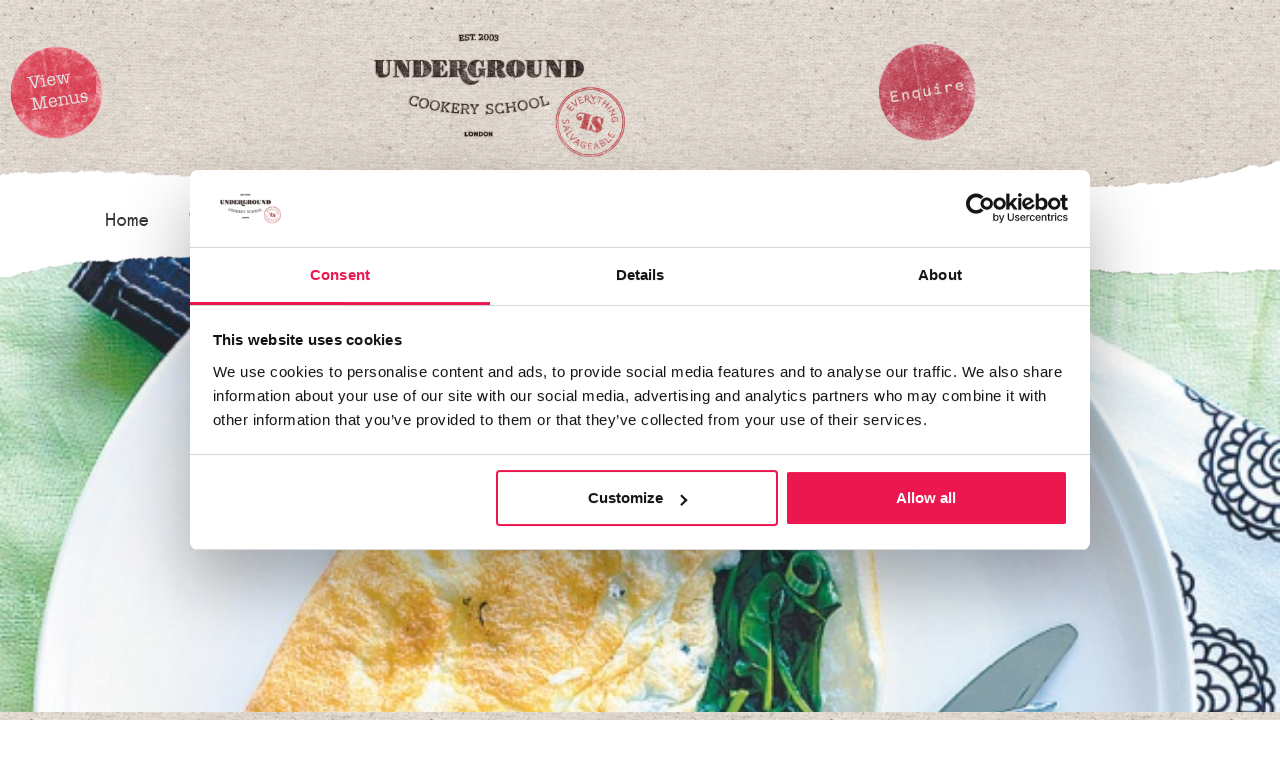

--- FILE ---
content_type: text/html; charset=UTF-8
request_url: https://undergroundcookeryschool.com/egg-white-omelette/
body_size: 16019
content:
<!doctype html>
<html lang="en-GB">
<head>
	<meta charset="UTF-8">
	<meta name="viewport" content="width=device-width, initial-scale=1">
	<link rel="profile" href="https://gmpg.org/xfn/11">
	<script type="text/javascript" data-cookieconsent="ignore">
	window.dataLayer = window.dataLayer || [];

	function gtag() {
		dataLayer.push(arguments);
	}

	gtag("consent", "default", {
		ad_personalization: "denied",
		ad_storage: "denied",
		ad_user_data: "denied",
		analytics_storage: "denied",
		functionality_storage: "denied",
		personalization_storage: "denied",
		security_storage: "granted",
		wait_for_update: 500,
	});
	gtag("set", "ads_data_redaction", true);
	gtag("set", "url_passthrough", true);
</script>
<script type="text/javascript" data-cookieconsent="ignore">
		(function (w, d, s, l, i) {
		w[l] = w[l] || [];
		w[l].push({'gtm.start': new Date().getTime(), event: 'gtm.js'});
		var f = d.getElementsByTagName(s)[0], j = d.createElement(s), dl = l !== 'dataLayer' ? '&l=' + l : '';
		j.async = true;
		j.src = 'https://www.googletagmanager.com/gtm.js?id=' + i + dl;
		f.parentNode.insertBefore(j, f);
	})(
		window,
		document,
		'script',
		'dataLayer',
		'GTM-MFJNL7T'
	);
</script>
<script type="text/javascript"
		id="Cookiebot"
		src="https://consent.cookiebot.com/uc.js"
		data-implementation="wp"
		data-cbid="2ec3004c-aa26-4e3d-8e18-394ab1c92b0f"
							data-blockingmode="auto"
	></script>
<meta name='robots' content='index, follow, max-image-preview:large, max-snippet:-1, max-video-preview:-1' />

	<!-- This site is optimized with the Yoast SEO plugin v26.7 - https://yoast.com/wordpress/plugins/seo/ -->
	<title>Egg White Omelette - Underground Cookery School</title>
	<link rel="canonical" href="https://undergroundcookeryschool.com/egg-white-omelette/" />
	<meta property="og:locale" content="en_GB" />
	<meta property="og:type" content="article" />
	<meta property="og:title" content="Egg White Omelette - Underground Cookery School" />
	<meta property="og:description" content="On Saturday we were due to commence refurbishment at the cookery school although builders submitted a contract shorter then an Australian Ashes first innings in Trent Bridge, so rather than completely abandon play, I went to visit friends in Spain for a bit of top order batting, ball tampering and pavilion end bowling. &nbsp; Daughter [&hellip;]" />
	<meta property="og:url" content="https://undergroundcookeryschool.com/egg-white-omelette/" />
	<meta property="og:site_name" content="Underground Cookery School" />
	<meta property="article:published_time" content="2015-08-14T09:56:55+00:00" />
	<meta property="article:modified_time" content="2015-08-17T18:14:35+00:00" />
	<meta property="og:image" content="https://undergroundcookeryschool.com/wp-content/uploads/2015/08/17400_l1.jpg" />
	<meta property="og:image:width" content="614" />
	<meta property="og:image:height" content="409" />
	<meta property="og:image:type" content="image/jpeg" />
	<meta name="author" content="Matt Beswick" />
	<meta name="twitter:label1" content="Written by" />
	<meta name="twitter:data1" content="Matt Beswick" />
	<meta name="twitter:label2" content="Estimated reading time" />
	<meta name="twitter:data2" content="1 minute" />
	<script type="application/ld+json" class="yoast-schema-graph">{"@context":"https://schema.org","@graph":[{"@type":"Article","@id":"https://undergroundcookeryschool.com/egg-white-omelette/#article","isPartOf":{"@id":"https://undergroundcookeryschool.com/egg-white-omelette/"},"author":{"name":"Matt Beswick","@id":"https://undergroundcookeryschool.com/#/schema/person/771227ed27e021c67034b86b3808f6f7"},"headline":"Egg White Omelette","datePublished":"2015-08-14T09:56:55+00:00","dateModified":"2015-08-17T18:14:35+00:00","mainEntityOfPage":{"@id":"https://undergroundcookeryschool.com/egg-white-omelette/"},"wordCount":194,"commentCount":0,"image":{"@id":"https://undergroundcookeryschool.com/egg-white-omelette/#primaryimage"},"thumbnailUrl":"https://undergroundcookeryschool.com/wp-content/uploads/2015/08/17400_l1.jpg","articleSection":["Uncategorized"],"inLanguage":"en-GB","potentialAction":[{"@type":"CommentAction","name":"Comment","target":["https://undergroundcookeryschool.com/egg-white-omelette/#respond"]}]},{"@type":"WebPage","@id":"https://undergroundcookeryschool.com/egg-white-omelette/","url":"https://undergroundcookeryschool.com/egg-white-omelette/","name":"Egg White Omelette - Underground Cookery School","isPartOf":{"@id":"https://undergroundcookeryschool.com/#website"},"primaryImageOfPage":{"@id":"https://undergroundcookeryschool.com/egg-white-omelette/#primaryimage"},"image":{"@id":"https://undergroundcookeryschool.com/egg-white-omelette/#primaryimage"},"thumbnailUrl":"https://undergroundcookeryschool.com/wp-content/uploads/2015/08/17400_l1.jpg","datePublished":"2015-08-14T09:56:55+00:00","dateModified":"2015-08-17T18:14:35+00:00","author":{"@id":"https://undergroundcookeryschool.com/#/schema/person/771227ed27e021c67034b86b3808f6f7"},"breadcrumb":{"@id":"https://undergroundcookeryschool.com/egg-white-omelette/#breadcrumb"},"inLanguage":"en-GB","potentialAction":[{"@type":"ReadAction","target":["https://undergroundcookeryschool.com/egg-white-omelette/"]}]},{"@type":"ImageObject","inLanguage":"en-GB","@id":"https://undergroundcookeryschool.com/egg-white-omelette/#primaryimage","url":"https://undergroundcookeryschool.com/wp-content/uploads/2015/08/17400_l1.jpg","contentUrl":"https://undergroundcookeryschool.com/wp-content/uploads/2015/08/17400_l1.jpg","width":614,"height":409},{"@type":"BreadcrumbList","@id":"https://undergroundcookeryschool.com/egg-white-omelette/#breadcrumb","itemListElement":[{"@type":"ListItem","position":1,"name":"Home","item":"https://undergroundcookeryschool.com/"},{"@type":"ListItem","position":2,"name":"Egg White Omelette"}]},{"@type":"WebSite","@id":"https://undergroundcookeryschool.com/#website","url":"https://undergroundcookeryschool.com/","name":"Underground Cookery School","description":"Everything is Salvageable","potentialAction":[{"@type":"SearchAction","target":{"@type":"EntryPoint","urlTemplate":"https://undergroundcookeryschool.com/?s={search_term_string}"},"query-input":{"@type":"PropertyValueSpecification","valueRequired":true,"valueName":"search_term_string"}}],"inLanguage":"en-GB"},{"@type":"Person","@id":"https://undergroundcookeryschool.com/#/schema/person/771227ed27e021c67034b86b3808f6f7","name":"Matt Beswick","image":{"@type":"ImageObject","inLanguage":"en-GB","@id":"https://undergroundcookeryschool.com/#/schema/person/image/","url":"https://secure.gravatar.com/avatar/26ddebdc524c4d989f93445ad29da2c127898f14edf1b99a8566451cd60e900a?s=96&d=mm&r=g","contentUrl":"https://secure.gravatar.com/avatar/26ddebdc524c4d989f93445ad29da2c127898f14edf1b99a8566451cd60e900a?s=96&d=mm&r=g","caption":"Matt Beswick"},"url":"https://undergroundcookeryschool.com/author/matt-beswick/"}]}</script>
	<!-- / Yoast SEO plugin. -->


<link rel="alternate" type="application/rss+xml" title="Underground Cookery School &raquo; Feed" href="https://undergroundcookeryschool.com/feed/" />
<link rel="alternate" type="application/rss+xml" title="Underground Cookery School &raquo; Comments Feed" href="https://undergroundcookeryschool.com/comments/feed/" />
<link rel="alternate" type="application/rss+xml" title="Underground Cookery School &raquo; Egg White Omelette Comments Feed" href="https://undergroundcookeryschool.com/egg-white-omelette/feed/" />
<link rel="alternate" title="oEmbed (JSON)" type="application/json+oembed" href="https://undergroundcookeryschool.com/wp-json/oembed/1.0/embed?url=https%3A%2F%2Fundergroundcookeryschool.com%2Fegg-white-omelette%2F" />
<link rel="alternate" title="oEmbed (XML)" type="text/xml+oembed" href="https://undergroundcookeryschool.com/wp-json/oembed/1.0/embed?url=https%3A%2F%2Fundergroundcookeryschool.com%2Fegg-white-omelette%2F&#038;format=xml" />
<style id='wp-img-auto-sizes-contain-inline-css'>
img:is([sizes=auto i],[sizes^="auto," i]){contain-intrinsic-size:3000px 1500px}
/*# sourceURL=wp-img-auto-sizes-contain-inline-css */
</style>
<link rel='stylesheet' id='fluentform-elementor-widget-css' href='https://undergroundcookeryschool.com/wp-content/plugins/fluentform/assets/css/fluent-forms-elementor-widget.css?ver=6.1.12' media='all' />
<style id='wp-emoji-styles-inline-css'>

	img.wp-smiley, img.emoji {
		display: inline !important;
		border: none !important;
		box-shadow: none !important;
		height: 1em !important;
		width: 1em !important;
		margin: 0 0.07em !important;
		vertical-align: -0.1em !important;
		background: none !important;
		padding: 0 !important;
	}
/*# sourceURL=wp-emoji-styles-inline-css */
</style>
<link rel='stylesheet' id='wp-block-library-css' href='https://undergroundcookeryschool.com/wp-includes/css/dist/block-library/style.min.css?ver=6.9' media='all' />
<style id='global-styles-inline-css'>
:root{--wp--preset--aspect-ratio--square: 1;--wp--preset--aspect-ratio--4-3: 4/3;--wp--preset--aspect-ratio--3-4: 3/4;--wp--preset--aspect-ratio--3-2: 3/2;--wp--preset--aspect-ratio--2-3: 2/3;--wp--preset--aspect-ratio--16-9: 16/9;--wp--preset--aspect-ratio--9-16: 9/16;--wp--preset--color--black: #000000;--wp--preset--color--cyan-bluish-gray: #abb8c3;--wp--preset--color--white: #ffffff;--wp--preset--color--pale-pink: #f78da7;--wp--preset--color--vivid-red: #cf2e2e;--wp--preset--color--luminous-vivid-orange: #ff6900;--wp--preset--color--luminous-vivid-amber: #fcb900;--wp--preset--color--light-green-cyan: #7bdcb5;--wp--preset--color--vivid-green-cyan: #00d084;--wp--preset--color--pale-cyan-blue: #8ed1fc;--wp--preset--color--vivid-cyan-blue: #0693e3;--wp--preset--color--vivid-purple: #9b51e0;--wp--preset--gradient--vivid-cyan-blue-to-vivid-purple: linear-gradient(135deg,rgb(6,147,227) 0%,rgb(155,81,224) 100%);--wp--preset--gradient--light-green-cyan-to-vivid-green-cyan: linear-gradient(135deg,rgb(122,220,180) 0%,rgb(0,208,130) 100%);--wp--preset--gradient--luminous-vivid-amber-to-luminous-vivid-orange: linear-gradient(135deg,rgb(252,185,0) 0%,rgb(255,105,0) 100%);--wp--preset--gradient--luminous-vivid-orange-to-vivid-red: linear-gradient(135deg,rgb(255,105,0) 0%,rgb(207,46,46) 100%);--wp--preset--gradient--very-light-gray-to-cyan-bluish-gray: linear-gradient(135deg,rgb(238,238,238) 0%,rgb(169,184,195) 100%);--wp--preset--gradient--cool-to-warm-spectrum: linear-gradient(135deg,rgb(74,234,220) 0%,rgb(151,120,209) 20%,rgb(207,42,186) 40%,rgb(238,44,130) 60%,rgb(251,105,98) 80%,rgb(254,248,76) 100%);--wp--preset--gradient--blush-light-purple: linear-gradient(135deg,rgb(255,206,236) 0%,rgb(152,150,240) 100%);--wp--preset--gradient--blush-bordeaux: linear-gradient(135deg,rgb(254,205,165) 0%,rgb(254,45,45) 50%,rgb(107,0,62) 100%);--wp--preset--gradient--luminous-dusk: linear-gradient(135deg,rgb(255,203,112) 0%,rgb(199,81,192) 50%,rgb(65,88,208) 100%);--wp--preset--gradient--pale-ocean: linear-gradient(135deg,rgb(255,245,203) 0%,rgb(182,227,212) 50%,rgb(51,167,181) 100%);--wp--preset--gradient--electric-grass: linear-gradient(135deg,rgb(202,248,128) 0%,rgb(113,206,126) 100%);--wp--preset--gradient--midnight: linear-gradient(135deg,rgb(2,3,129) 0%,rgb(40,116,252) 100%);--wp--preset--font-size--small: 13px;--wp--preset--font-size--medium: 20px;--wp--preset--font-size--large: 36px;--wp--preset--font-size--x-large: 42px;--wp--preset--spacing--20: 0.44rem;--wp--preset--spacing--30: 0.67rem;--wp--preset--spacing--40: 1rem;--wp--preset--spacing--50: 1.5rem;--wp--preset--spacing--60: 2.25rem;--wp--preset--spacing--70: 3.38rem;--wp--preset--spacing--80: 5.06rem;--wp--preset--shadow--natural: 6px 6px 9px rgba(0, 0, 0, 0.2);--wp--preset--shadow--deep: 12px 12px 50px rgba(0, 0, 0, 0.4);--wp--preset--shadow--sharp: 6px 6px 0px rgba(0, 0, 0, 0.2);--wp--preset--shadow--outlined: 6px 6px 0px -3px rgb(255, 255, 255), 6px 6px rgb(0, 0, 0);--wp--preset--shadow--crisp: 6px 6px 0px rgb(0, 0, 0);}:root { --wp--style--global--content-size: 800px;--wp--style--global--wide-size: 1200px; }:where(body) { margin: 0; }.wp-site-blocks > .alignleft { float: left; margin-right: 2em; }.wp-site-blocks > .alignright { float: right; margin-left: 2em; }.wp-site-blocks > .aligncenter { justify-content: center; margin-left: auto; margin-right: auto; }:where(.wp-site-blocks) > * { margin-block-start: 24px; margin-block-end: 0; }:where(.wp-site-blocks) > :first-child { margin-block-start: 0; }:where(.wp-site-blocks) > :last-child { margin-block-end: 0; }:root { --wp--style--block-gap: 24px; }:root :where(.is-layout-flow) > :first-child{margin-block-start: 0;}:root :where(.is-layout-flow) > :last-child{margin-block-end: 0;}:root :where(.is-layout-flow) > *{margin-block-start: 24px;margin-block-end: 0;}:root :where(.is-layout-constrained) > :first-child{margin-block-start: 0;}:root :where(.is-layout-constrained) > :last-child{margin-block-end: 0;}:root :where(.is-layout-constrained) > *{margin-block-start: 24px;margin-block-end: 0;}:root :where(.is-layout-flex){gap: 24px;}:root :where(.is-layout-grid){gap: 24px;}.is-layout-flow > .alignleft{float: left;margin-inline-start: 0;margin-inline-end: 2em;}.is-layout-flow > .alignright{float: right;margin-inline-start: 2em;margin-inline-end: 0;}.is-layout-flow > .aligncenter{margin-left: auto !important;margin-right: auto !important;}.is-layout-constrained > .alignleft{float: left;margin-inline-start: 0;margin-inline-end: 2em;}.is-layout-constrained > .alignright{float: right;margin-inline-start: 2em;margin-inline-end: 0;}.is-layout-constrained > .aligncenter{margin-left: auto !important;margin-right: auto !important;}.is-layout-constrained > :where(:not(.alignleft):not(.alignright):not(.alignfull)){max-width: var(--wp--style--global--content-size);margin-left: auto !important;margin-right: auto !important;}.is-layout-constrained > .alignwide{max-width: var(--wp--style--global--wide-size);}body .is-layout-flex{display: flex;}.is-layout-flex{flex-wrap: wrap;align-items: center;}.is-layout-flex > :is(*, div){margin: 0;}body .is-layout-grid{display: grid;}.is-layout-grid > :is(*, div){margin: 0;}body{padding-top: 0px;padding-right: 0px;padding-bottom: 0px;padding-left: 0px;}a:where(:not(.wp-element-button)){text-decoration: underline;}:root :where(.wp-element-button, .wp-block-button__link){background-color: #32373c;border-width: 0;color: #fff;font-family: inherit;font-size: inherit;font-style: inherit;font-weight: inherit;letter-spacing: inherit;line-height: inherit;padding-top: calc(0.667em + 2px);padding-right: calc(1.333em + 2px);padding-bottom: calc(0.667em + 2px);padding-left: calc(1.333em + 2px);text-decoration: none;text-transform: inherit;}.has-black-color{color: var(--wp--preset--color--black) !important;}.has-cyan-bluish-gray-color{color: var(--wp--preset--color--cyan-bluish-gray) !important;}.has-white-color{color: var(--wp--preset--color--white) !important;}.has-pale-pink-color{color: var(--wp--preset--color--pale-pink) !important;}.has-vivid-red-color{color: var(--wp--preset--color--vivid-red) !important;}.has-luminous-vivid-orange-color{color: var(--wp--preset--color--luminous-vivid-orange) !important;}.has-luminous-vivid-amber-color{color: var(--wp--preset--color--luminous-vivid-amber) !important;}.has-light-green-cyan-color{color: var(--wp--preset--color--light-green-cyan) !important;}.has-vivid-green-cyan-color{color: var(--wp--preset--color--vivid-green-cyan) !important;}.has-pale-cyan-blue-color{color: var(--wp--preset--color--pale-cyan-blue) !important;}.has-vivid-cyan-blue-color{color: var(--wp--preset--color--vivid-cyan-blue) !important;}.has-vivid-purple-color{color: var(--wp--preset--color--vivid-purple) !important;}.has-black-background-color{background-color: var(--wp--preset--color--black) !important;}.has-cyan-bluish-gray-background-color{background-color: var(--wp--preset--color--cyan-bluish-gray) !important;}.has-white-background-color{background-color: var(--wp--preset--color--white) !important;}.has-pale-pink-background-color{background-color: var(--wp--preset--color--pale-pink) !important;}.has-vivid-red-background-color{background-color: var(--wp--preset--color--vivid-red) !important;}.has-luminous-vivid-orange-background-color{background-color: var(--wp--preset--color--luminous-vivid-orange) !important;}.has-luminous-vivid-amber-background-color{background-color: var(--wp--preset--color--luminous-vivid-amber) !important;}.has-light-green-cyan-background-color{background-color: var(--wp--preset--color--light-green-cyan) !important;}.has-vivid-green-cyan-background-color{background-color: var(--wp--preset--color--vivid-green-cyan) !important;}.has-pale-cyan-blue-background-color{background-color: var(--wp--preset--color--pale-cyan-blue) !important;}.has-vivid-cyan-blue-background-color{background-color: var(--wp--preset--color--vivid-cyan-blue) !important;}.has-vivid-purple-background-color{background-color: var(--wp--preset--color--vivid-purple) !important;}.has-black-border-color{border-color: var(--wp--preset--color--black) !important;}.has-cyan-bluish-gray-border-color{border-color: var(--wp--preset--color--cyan-bluish-gray) !important;}.has-white-border-color{border-color: var(--wp--preset--color--white) !important;}.has-pale-pink-border-color{border-color: var(--wp--preset--color--pale-pink) !important;}.has-vivid-red-border-color{border-color: var(--wp--preset--color--vivid-red) !important;}.has-luminous-vivid-orange-border-color{border-color: var(--wp--preset--color--luminous-vivid-orange) !important;}.has-luminous-vivid-amber-border-color{border-color: var(--wp--preset--color--luminous-vivid-amber) !important;}.has-light-green-cyan-border-color{border-color: var(--wp--preset--color--light-green-cyan) !important;}.has-vivid-green-cyan-border-color{border-color: var(--wp--preset--color--vivid-green-cyan) !important;}.has-pale-cyan-blue-border-color{border-color: var(--wp--preset--color--pale-cyan-blue) !important;}.has-vivid-cyan-blue-border-color{border-color: var(--wp--preset--color--vivid-cyan-blue) !important;}.has-vivid-purple-border-color{border-color: var(--wp--preset--color--vivid-purple) !important;}.has-vivid-cyan-blue-to-vivid-purple-gradient-background{background: var(--wp--preset--gradient--vivid-cyan-blue-to-vivid-purple) !important;}.has-light-green-cyan-to-vivid-green-cyan-gradient-background{background: var(--wp--preset--gradient--light-green-cyan-to-vivid-green-cyan) !important;}.has-luminous-vivid-amber-to-luminous-vivid-orange-gradient-background{background: var(--wp--preset--gradient--luminous-vivid-amber-to-luminous-vivid-orange) !important;}.has-luminous-vivid-orange-to-vivid-red-gradient-background{background: var(--wp--preset--gradient--luminous-vivid-orange-to-vivid-red) !important;}.has-very-light-gray-to-cyan-bluish-gray-gradient-background{background: var(--wp--preset--gradient--very-light-gray-to-cyan-bluish-gray) !important;}.has-cool-to-warm-spectrum-gradient-background{background: var(--wp--preset--gradient--cool-to-warm-spectrum) !important;}.has-blush-light-purple-gradient-background{background: var(--wp--preset--gradient--blush-light-purple) !important;}.has-blush-bordeaux-gradient-background{background: var(--wp--preset--gradient--blush-bordeaux) !important;}.has-luminous-dusk-gradient-background{background: var(--wp--preset--gradient--luminous-dusk) !important;}.has-pale-ocean-gradient-background{background: var(--wp--preset--gradient--pale-ocean) !important;}.has-electric-grass-gradient-background{background: var(--wp--preset--gradient--electric-grass) !important;}.has-midnight-gradient-background{background: var(--wp--preset--gradient--midnight) !important;}.has-small-font-size{font-size: var(--wp--preset--font-size--small) !important;}.has-medium-font-size{font-size: var(--wp--preset--font-size--medium) !important;}.has-large-font-size{font-size: var(--wp--preset--font-size--large) !important;}.has-x-large-font-size{font-size: var(--wp--preset--font-size--x-large) !important;}
:root :where(.wp-block-pullquote){font-size: 1.5em;line-height: 1.6;}
/*# sourceURL=global-styles-inline-css */
</style>
<link rel='stylesheet' id='ae-pro-css-css' href='https://undergroundcookeryschool.com/wp-content/plugins/anywhere-elementor-pro/includes/assets/css/ae-pro.min.css?ver=2.29.3' media='all' />
<link rel='stylesheet' id='woocommerce-layout-css' href='https://undergroundcookeryschool.com/wp-content/plugins/woocommerce/assets/css/woocommerce-layout.css?ver=10.4.3' media='all' />
<link rel='stylesheet' id='woocommerce-smallscreen-css' href='https://undergroundcookeryschool.com/wp-content/plugins/woocommerce/assets/css/woocommerce-smallscreen.css?ver=10.4.3' media='only screen and (max-width: 768px)' />
<link rel='stylesheet' id='woocommerce-general-css' href='https://undergroundcookeryschool.com/wp-content/plugins/woocommerce/assets/css/woocommerce.css?ver=10.4.3' media='all' />
<style id='woocommerce-inline-inline-css'>
.woocommerce form .form-row .required { visibility: visible; }
/*# sourceURL=woocommerce-inline-inline-css */
</style>
<link rel='stylesheet' id='hello-elementor-css' href='https://undergroundcookeryschool.com/wp-content/themes/hello-elementor/assets/css/reset.css?ver=3.4.5' media='all' />
<link rel='stylesheet' id='hello-elementor-theme-style-css' href='https://undergroundcookeryschool.com/wp-content/themes/hello-elementor/assets/css/theme.css?ver=3.4.5' media='all' />
<link rel='stylesheet' id='hello-elementor-header-footer-css' href='https://undergroundcookeryschool.com/wp-content/themes/hello-elementor/assets/css/header-footer.css?ver=3.4.5' media='all' />
<link rel='stylesheet' id='elementor-frontend-css' href='https://undergroundcookeryschool.com/wp-content/plugins/elementor/assets/css/frontend.min.css?ver=3.34.1' media='all' />
<style id='elementor-frontend-inline-css'>
.elementor-4516 .elementor-element.elementor-element-3b571d8:not(.elementor-motion-effects-element-type-background), .elementor-4516 .elementor-element.elementor-element-3b571d8 > .elementor-motion-effects-container > .elementor-motion-effects-layer{background-image:url("https://undergroundcookeryschool.com/wp-content/uploads/2015/08/17400_l1.jpg");}
/*# sourceURL=elementor-frontend-inline-css */
</style>
<link rel='stylesheet' id='widget-image-css' href='https://undergroundcookeryschool.com/wp-content/plugins/elementor/assets/css/widget-image.min.css?ver=3.34.1' media='all' />
<link rel='stylesheet' id='e-sticky-css' href='https://undergroundcookeryschool.com/wp-content/plugins/elementor-pro/assets/css/modules/sticky.min.css?ver=3.34.0' media='all' />
<link rel='stylesheet' id='widget-nav-menu-css' href='https://undergroundcookeryschool.com/wp-content/plugins/elementor-pro/assets/css/widget-nav-menu.min.css?ver=3.34.0' media='all' />
<link rel='stylesheet' id='swiper-css' href='https://undergroundcookeryschool.com/wp-content/plugins/elementor/assets/lib/swiper/v8/css/swiper.min.css?ver=8.4.5' media='all' />
<link rel='stylesheet' id='e-swiper-css' href='https://undergroundcookeryschool.com/wp-content/plugins/elementor/assets/css/conditionals/e-swiper.min.css?ver=3.34.1' media='all' />
<link rel='stylesheet' id='widget-testimonial-carousel-css' href='https://undergroundcookeryschool.com/wp-content/plugins/elementor-pro/assets/css/widget-testimonial-carousel.min.css?ver=3.34.0' media='all' />
<link rel='stylesheet' id='widget-carousel-module-base-css' href='https://undergroundcookeryschool.com/wp-content/plugins/elementor-pro/assets/css/widget-carousel-module-base.min.css?ver=3.34.0' media='all' />
<link rel='stylesheet' id='widget-social-icons-css' href='https://undergroundcookeryschool.com/wp-content/plugins/elementor/assets/css/widget-social-icons.min.css?ver=3.34.1' media='all' />
<link rel='stylesheet' id='e-apple-webkit-css' href='https://undergroundcookeryschool.com/wp-content/plugins/elementor/assets/css/conditionals/apple-webkit.min.css?ver=3.34.1' media='all' />
<link rel='stylesheet' id='widget-heading-css' href='https://undergroundcookeryschool.com/wp-content/plugins/elementor/assets/css/widget-heading.min.css?ver=3.34.1' media='all' />
<link rel='stylesheet' id='elementor-icons-css' href='https://undergroundcookeryschool.com/wp-content/plugins/elementor/assets/lib/eicons/css/elementor-icons.min.css?ver=5.45.0' media='all' />
<link rel='stylesheet' id='elementor-post-2908-css' href='https://undergroundcookeryschool.com/wp-content/uploads/elementor/css/post-2908.css?ver=1768214601' media='all' />
<link rel='stylesheet' id='elementor-post-4392-css' href='https://undergroundcookeryschool.com/wp-content/uploads/elementor/css/post-4392.css?ver=1768214601' media='all' />
<link rel='stylesheet' id='elementor-post-4423-css' href='https://undergroundcookeryschool.com/wp-content/uploads/elementor/css/post-4423.css?ver=1768214601' media='all' />
<link rel='stylesheet' id='elementor-post-4516-css' href='https://undergroundcookeryschool.com/wp-content/uploads/elementor/css/post-4516.css?ver=1768214623' media='all' />
<link rel='stylesheet' id='vegas-css-css' href='https://undergroundcookeryschool.com/wp-content/plugins/anywhere-elementor-pro/includes/assets/lib/vegas/vegas.min.css?ver=2.4.0' media='all' />
<link rel='stylesheet' id='elementor-gf-local-robotoslab-css' href='https://undergroundcookeryschool.com/wp-content/uploads/elementor/google-fonts/css/robotoslab.css?ver=1743763722' media='all' />
<link rel='stylesheet' id='elementor-icons-shared-0-css' href='https://undergroundcookeryschool.com/wp-content/plugins/elementor/assets/lib/font-awesome/css/fontawesome.min.css?ver=5.15.3' media='all' />
<link rel='stylesheet' id='elementor-icons-fa-solid-css' href='https://undergroundcookeryschool.com/wp-content/plugins/elementor/assets/lib/font-awesome/css/solid.min.css?ver=5.15.3' media='all' />
<link rel='stylesheet' id='elementor-icons-fa-brands-css' href='https://undergroundcookeryschool.com/wp-content/plugins/elementor/assets/lib/font-awesome/css/brands.min.css?ver=5.15.3' media='all' />
<script src="https://undergroundcookeryschool.com/wp-includes/js/jquery/jquery.min.js?ver=3.7.1" id="jquery-core-js"></script>
<script src="https://undergroundcookeryschool.com/wp-includes/js/jquery/jquery-migrate.min.js?ver=3.4.1" id="jquery-migrate-js"></script>
<script id="wc-single-product-js-extra">
var wc_single_product_params = {"i18n_required_rating_text":"Please select a rating","i18n_rating_options":["1 of 5 stars","2 of 5 stars","3 of 5 stars","4 of 5 stars","5 of 5 stars"],"i18n_product_gallery_trigger_text":"View full-screen image gallery","review_rating_required":"yes","flexslider":{"rtl":false,"animation":"slide","smoothHeight":true,"directionNav":false,"controlNav":"thumbnails","slideshow":false,"animationSpeed":500,"animationLoop":false,"allowOneSlide":false},"zoom_enabled":"1","zoom_options":[],"photoswipe_enabled":"1","photoswipe_options":{"shareEl":false,"closeOnScroll":false,"history":false,"hideAnimationDuration":0,"showAnimationDuration":0},"flexslider_enabled":"1"};
//# sourceURL=wc-single-product-js-extra
</script>
<script src="https://undergroundcookeryschool.com/wp-content/plugins/woocommerce/assets/js/frontend/single-product.min.js?ver=10.4.3" id="wc-single-product-js" defer data-wp-strategy="defer"></script>
<script src="https://undergroundcookeryschool.com/wp-content/plugins/woocommerce/assets/js/jquery-blockui/jquery.blockUI.min.js?ver=2.7.0-wc.10.4.3" id="wc-jquery-blockui-js" defer data-wp-strategy="defer"></script>
<script id="wc-add-to-cart-js-extra">
var wc_add_to_cart_params = {"ajax_url":"/wp-admin/admin-ajax.php","wc_ajax_url":"/?wc-ajax=%%endpoint%%","i18n_view_cart":"View basket","cart_url":"https://undergroundcookeryschool.com/basket/","is_cart":"","cart_redirect_after_add":"yes"};
//# sourceURL=wc-add-to-cart-js-extra
</script>
<script src="https://undergroundcookeryschool.com/wp-content/plugins/woocommerce/assets/js/frontend/add-to-cart.min.js?ver=10.4.3" id="wc-add-to-cart-js" defer data-wp-strategy="defer"></script>
<script src="https://undergroundcookeryschool.com/wp-content/plugins/woocommerce/assets/js/js-cookie/js.cookie.min.js?ver=2.1.4-wc.10.4.3" id="wc-js-cookie-js" defer data-wp-strategy="defer"></script>
<script id="woocommerce-js-extra">
var woocommerce_params = {"ajax_url":"/wp-admin/admin-ajax.php","wc_ajax_url":"/?wc-ajax=%%endpoint%%","i18n_password_show":"Show password","i18n_password_hide":"Hide password"};
//# sourceURL=woocommerce-js-extra
</script>
<script src="https://undergroundcookeryschool.com/wp-content/plugins/woocommerce/assets/js/frontend/woocommerce.min.js?ver=10.4.3" id="woocommerce-js" defer data-wp-strategy="defer"></script>
<script id="WCPAY_ASSETS-js-extra">
var wcpayAssets = {"url":"https://undergroundcookeryschool.com/wp-content/plugins/woocommerce-payments/dist/"};
//# sourceURL=WCPAY_ASSETS-js-extra
</script>
<link rel="https://api.w.org/" href="https://undergroundcookeryschool.com/wp-json/" /><link rel="alternate" title="JSON" type="application/json" href="https://undergroundcookeryschool.com/wp-json/wp/v2/posts/1577" /><link rel="EditURI" type="application/rsd+xml" title="RSD" href="https://undergroundcookeryschool.com/xmlrpc.php?rsd" />
<meta name="generator" content="WordPress 6.9" />
<meta name="generator" content="WooCommerce 10.4.3" />
<link rel='shortlink' href='https://undergroundcookeryschool.com/?p=1577' />
<!-- Google Tag Manager -->
<script>(function(w,d,s,l,i){w[l]=w[l]||[];w[l].push({'gtm.start':
new Date().getTime(),event:'gtm.js'});var f=d.getElementsByTagName(s)[0],
j=d.createElement(s),dl=l!='dataLayer'?'&l='+l:'';j.async=true;j.src=
'https://www.googletagmanager.com/gtm.js?id='+i+dl;f.parentNode.insertBefore(j,f);
})(window,document,'script','dataLayer','GTM-MFJNL7T');</script>
<!-- End Google Tag Manager -->
			<noscript><style>.woocommerce-product-gallery{ opacity: 1 !important; }</style></noscript>
	<meta name="generator" content="Elementor 3.34.1; features: additional_custom_breakpoints; settings: css_print_method-external, google_font-enabled, font_display-auto">
			<style>
				.e-con.e-parent:nth-of-type(n+4):not(.e-lazyloaded):not(.e-no-lazyload),
				.e-con.e-parent:nth-of-type(n+4):not(.e-lazyloaded):not(.e-no-lazyload) * {
					background-image: none !important;
				}
				@media screen and (max-height: 1024px) {
					.e-con.e-parent:nth-of-type(n+3):not(.e-lazyloaded):not(.e-no-lazyload),
					.e-con.e-parent:nth-of-type(n+3):not(.e-lazyloaded):not(.e-no-lazyload) * {
						background-image: none !important;
					}
				}
				@media screen and (max-height: 640px) {
					.e-con.e-parent:nth-of-type(n+2):not(.e-lazyloaded):not(.e-no-lazyload),
					.e-con.e-parent:nth-of-type(n+2):not(.e-lazyloaded):not(.e-no-lazyload) * {
						background-image: none !important;
					}
				}
			</style>
					<style id="wp-custom-css">
			#header-menu .sub-menu{
	    background: #ed174f;
    padding: 54px 30px 30px;
    min-width: 250px !important;
    max-width: 250px !important;
}


#header-menu .sub-menu a{
	white-space: normal !important;
}
/*
.r-header-menu-inner-section{
	position: relative;
	overflow:hidden;
}

.r-header-menu-inner-section:before{
	content:"";
	position: absolute;
	right:0;
	left:0;
	top:0;
	height:92px;
	background: url("/wp-content/uploads/2022/05/tear-menu.png");
	background-repeat: no-repeat;
}*/

.fluentform-step{
	padding-bottom: 100px;
}

.fluentform .ff-el-progress-bar{
	background-color: #373737 !important;
}

.fluentform .ff-el-progress{
		height: 20px !important;
	font-size: 15px !important;
	border-radius: 10px !important;
}

.rangeslider__fill{
	background: #ed1951 !important;
}

.ff-el-progress-status{
	font-size: 14px !important;
	font-weight: 600;
}

.ff-btn-submit{
		background: #ed1951 !important;
font-size: 18px !important;
	border-radius: 0px !important;
/* 	padding: 12px 20px !important; */
}

.ff-btn-prev, .ff-btn-next{
	padding: 6px 12px !important;
}

input.ff-el-form-control{
	background: transparent;
	outline: none;
	border: 2px solid #373737 !important;
}

.ff-el-progress-bar > span{
	line-height: 12px;
}

.disable-private-party > li:nth-child(4){
	pointer-events:none;
	color: white;
	background:darkgray;
}


.elementor-lightbox .dialog-lightbox-widget-content .swiper-container{
max-height: unset !important;
}

.indicator, .indicator:hover {
    background: #ed174f;
    border-radius: 50%;
    color: #fff;
    display: inline-block;
    font-size: 12px;
    height: 24px;
    line-height: 24px;
    position: relative;
    text-align: center;
    top: -5px;
    width: 24px;
}


#gform_fields_3 input:is([type="text"], [type="textarea"], [type="email"], [type="number"]),
#gform_fields_3 select,
#gform_fields_3 textarea{
	background: transparent;
	outline: none;
	border: 2px solid #373737 !important;
}


#gform_fields_3 input:is([type="text"], [type="textarea"], [type="email"], [type="number"]):focus,
#gform_fields_3 select:focus,
#gform_fields_3 textarea:focus{
	color: #495057;
    background-color: #fff;
		outline: none;

}

#gform_submit_button_3{
	    color: #c36;
	border-width: 2px;
}

#gform_submit_button_3:hover{
	color: white;
}

#crmWebToEntityForm .zcwf_col_fld > :is(input, textarea, select){
	width:100%;
}

#crmWebToEntityForm .zcwf_col_fld > :is(input, textarea) {
    background: transparent;
    outline: none;
    border: 2px solid #373737 !important;
	    padding: 6px 12px;
}



#crmWebToEntityForm .zcwf_col_fld > :is(select){
		    padding: 6px 12px;
	font-size: 14px !important;
}



#crmWebToEntityForm .zcwf_col_fld > input[type="submit"]{
	background-color: #868e96;
    border-color: #868e96;
    color: #fff;
    border: 2px solid #868e96 !important;
	transition: 0.3s ease-in-out;
}



#crmWebToEntityForm .zcwf_col_fld > input[type="submit"]:hover{
	background-color: #C15765;
}



#crmWebToEntityForm .zcwf_col_fld > input[type="text"][ftype="date"]{
	cursor:pointer;
}

/* .zcwf_col_lab{
	font-family: inherit !important;
}
Edited to trigger other pages */

.zcwf_col_lab {
    font-family: "Apercu" !important;
}

.zcwf_col_lab label{
	font-size: 14px;
}		</style>
		</head>
<body data-rsssl=1 class="wp-singular post-template-default single single-post postid-1577 single-format-standard wp-embed-responsive wp-theme-hello-elementor theme-hello-elementor woocommerce-no-js hello-elementor-default elementor-default elementor-kit-2908 elementor-page-4516">

<!-- Google Tag Manager (noscript) -->
<noscript><iframe src="https://www.googletagmanager.com/ns.html?id=GTM-MFJNL7T"
height="0" width="0" style="display:none;visibility:hidden"></iframe></noscript>
<!-- End Google Tag Manager (noscript) -->
		
<a class="skip-link screen-reader-text" href="#content">Skip to content</a>

		<header data-elementor-type="header" data-elementor-id="4392" class="elementor elementor-4392 elementor-location-header" data-elementor-post-type="elementor_library">
					<section class="has_ae_slider elementor-section elementor-top-section elementor-element elementor-element-4c6c4c4 elementor-section-content-middle elementor-hidden-tablet elementor-hidden-mobile elementor-section-boxed elementor-section-height-default elementor-section-height-default ae-bg-gallery-type-default" data-id="4c6c4c4" data-element_type="section" data-settings="{&quot;background_background&quot;:&quot;classic&quot;}">
						<div class="elementor-container elementor-column-gap-default">
					<div class="has_ae_slider elementor-column elementor-col-33 elementor-top-column elementor-element elementor-element-e642294 ae-bg-gallery-type-default" data-id="e642294" data-element_type="column">
			<div class="elementor-widget-wrap elementor-element-populated">
						<div class="elementor-element elementor-element-3b78f8d elementor-widget elementor-widget-image" data-id="3b78f8d" data-element_type="widget" data-widget_type="image.default">
				<div class="elementor-widget-container">
																<a href="https://undergroundcookeryschool.com/menus/">
							<img width="93" height="93" src="https://undergroundcookeryschool.com/wp-content/uploads/2022/05/view-menus.png" class="attachment-large size-large wp-image-4394" alt="" />								</a>
															</div>
				</div>
					</div>
		</div>
				<div class="has_ae_slider elementor-column elementor-col-33 elementor-top-column elementor-element elementor-element-4f3789c ae-bg-gallery-type-default" data-id="4f3789c" data-element_type="column">
			<div class="elementor-widget-wrap elementor-element-populated">
						<div class="elementor-element elementor-element-3f37f80 elementor-widget elementor-widget-image" data-id="3f37f80" data-element_type="widget" data-widget_type="image.default">
				<div class="elementor-widget-container">
															<img width="415" height="236" src="https://undergroundcookeryschool.com/wp-content/uploads/2015/07/UCS-logo.png" class="attachment-full size-full wp-image-1563" alt="" srcset="https://undergroundcookeryschool.com/wp-content/uploads/2015/07/UCS-logo.png 415w, https://undergroundcookeryschool.com/wp-content/uploads/2015/07/UCS-logo-300x171.png 300w, https://undergroundcookeryschool.com/wp-content/uploads/2015/07/UCS-logo-150x85.png 150w" sizes="(max-width: 415px) 100vw, 415px" />															</div>
				</div>
					</div>
		</div>
				<div class="has_ae_slider elementor-column elementor-col-33 elementor-top-column elementor-element elementor-element-53a5b3f ae-bg-gallery-type-default" data-id="53a5b3f" data-element_type="column">
			<div class="elementor-widget-wrap elementor-element-populated">
						<div class="elementor-element elementor-element-f4a1c1b elementor-widget elementor-widget-image" data-id="f4a1c1b" data-element_type="widget" data-widget_type="image.default">
				<div class="elementor-widget-container">
																<a href="https://undergroundcookeryschool.com/booking/">
							<img width="235" height="235" src="https://undergroundcookeryschool.com/wp-content/uploads/2020/11/enquire-icon.png" class="attachment-full size-full wp-image-3022" alt="" srcset="https://undergroundcookeryschool.com/wp-content/uploads/2020/11/enquire-icon.png 235w, https://undergroundcookeryschool.com/wp-content/uploads/2020/11/enquire-icon-100x100.png 100w, https://undergroundcookeryschool.com/wp-content/uploads/2020/11/enquire-icon-150x150.png 150w, https://undergroundcookeryschool.com/wp-content/uploads/2020/11/enquire-icon-80x80.png 80w, https://undergroundcookeryschool.com/wp-content/uploads/2020/11/elementor/thumbs/enquire-icon-p61jdthjh2elouewyn4etrp67cpwxqmggyuoib3v1o.png 190w" sizes="(max-width: 235px) 100vw, 235px" />								</a>
															</div>
				</div>
					</div>
		</div>
					</div>
		</section>
				<section class="has_ae_slider elementor-section elementor-top-section elementor-element elementor-element-6ee811e elementor-section-full_width elementor-hidden-tablet elementor-hidden-mobile elementor-section-height-default elementor-section-height-default ae-bg-gallery-type-default" data-id="6ee811e" data-element_type="section" data-settings="{&quot;background_background&quot;:&quot;classic&quot;}">
						<div class="elementor-container elementor-column-gap-default">
					<div class="has_ae_slider elementor-column elementor-col-100 elementor-top-column elementor-element elementor-element-f0185a2 ae-bg-gallery-type-default" data-id="f0185a2" data-element_type="column" data-settings="{&quot;background_background&quot;:&quot;classic&quot;}">
			<div class="elementor-widget-wrap elementor-element-populated">
						<div class="elementor-element elementor-element-b63d4a4 elementor-widget elementor-widget-image" data-id="b63d4a4" data-element_type="widget" data-widget_type="image.default">
				<div class="elementor-widget-container">
															<img width="2380" height="146" src="https://undergroundcookeryschool.com/wp-content/uploads/2022/05/tear-menu.png" class="attachment-full size-full wp-image-4399" alt="" srcset="https://undergroundcookeryschool.com/wp-content/uploads/2022/05/tear-menu.png 2380w, https://undergroundcookeryschool.com/wp-content/uploads/2022/05/tear-menu-600x37.png 600w, https://undergroundcookeryschool.com/wp-content/uploads/2022/05/tear-menu-300x18.png 300w, https://undergroundcookeryschool.com/wp-content/uploads/2022/05/tear-menu-150x9.png 150w, https://undergroundcookeryschool.com/wp-content/uploads/2022/05/tear-menu-1536x94.png 1536w, https://undergroundcookeryschool.com/wp-content/uploads/2022/05/tear-menu-2048x126.png 2048w" sizes="(max-width: 2380px) 100vw, 2380px" />															</div>
				</div>
					</div>
		</div>
					</div>
		</section>
				<section class="has_ae_slider elementor-section elementor-top-section elementor-element elementor-element-3fd6098 elementor-section-full_width elementor-hidden-tablet elementor-hidden-mobile elementor-section-height-default elementor-section-height-default ae-bg-gallery-type-default" data-id="3fd6098" data-element_type="section" data-settings="{&quot;background_background&quot;:&quot;classic&quot;,&quot;sticky&quot;:&quot;top&quot;,&quot;sticky_on&quot;:[&quot;desktop&quot;,&quot;tablet&quot;,&quot;mobile&quot;],&quot;sticky_offset&quot;:0,&quot;sticky_effects_offset&quot;:0,&quot;sticky_anchor_link_offset&quot;:0}">
						<div class="elementor-container elementor-column-gap-default">
					<div class="has_ae_slider elementor-column elementor-col-100 elementor-top-column elementor-element elementor-element-fab112c ae-bg-gallery-type-default" data-id="fab112c" data-element_type="column" data-settings="{&quot;background_background&quot;:&quot;classic&quot;}">
			<div class="elementor-widget-wrap elementor-element-populated">
						<section class="has_ae_slider elementor-section elementor-inner-section elementor-element elementor-element-952ce6f elementor-section-content-middle r-header-menu-inner-section elementor-section-boxed elementor-section-height-default elementor-section-height-default ae-bg-gallery-type-default" data-id="952ce6f" data-element_type="section" data-settings="{&quot;background_background&quot;:&quot;classic&quot;}">
						<div class="elementor-container elementor-column-gap-default">
					<div class="has_ae_slider elementor-column elementor-col-50 elementor-inner-column elementor-element elementor-element-0b76e31 ae-bg-gallery-type-default" data-id="0b76e31" data-element_type="column">
			<div class="elementor-widget-wrap elementor-element-populated">
						<div class="elementor-element elementor-element-5996e38 elementor-nav-menu__align-center elementor-nav-menu--dropdown-tablet elementor-nav-menu__text-align-aside elementor-nav-menu--toggle elementor-nav-menu--burger elementor-widget elementor-widget-nav-menu" data-id="5996e38" data-element_type="widget" id="header-menu" data-settings="{&quot;submenu_icon&quot;:{&quot;value&quot;:&quot;&lt;i class=\&quot;fas fa-chevron-down\&quot; aria-hidden=\&quot;true\&quot;&gt;&lt;\/i&gt;&quot;,&quot;library&quot;:&quot;fa-solid&quot;},&quot;sticky&quot;:&quot;top&quot;,&quot;layout&quot;:&quot;horizontal&quot;,&quot;toggle&quot;:&quot;burger&quot;,&quot;sticky_on&quot;:[&quot;desktop&quot;,&quot;tablet&quot;,&quot;mobile&quot;],&quot;sticky_offset&quot;:0,&quot;sticky_effects_offset&quot;:0,&quot;sticky_anchor_link_offset&quot;:0}" data-widget_type="nav-menu.default">
				<div class="elementor-widget-container">
								<nav aria-label="Menu" class="elementor-nav-menu--main elementor-nav-menu__container elementor-nav-menu--layout-horizontal e--pointer-none">
				<ul id="menu-1-5996e38" class="elementor-nav-menu"><li class="menu-item menu-item-type-post_type menu-item-object-page menu-item-home menu-item-3989"><a href="https://undergroundcookeryschool.com/" class="elementor-item">Home</a></li>
<li class="menu-item menu-item-type-post_type menu-item-object-page menu-item-has-children menu-item-4722"><a href="https://undergroundcookeryschool.com/what-we-do/" class="elementor-item">What We Do</a>
<ul class="sub-menu elementor-nav-menu--dropdown">
	<li class="menu-item menu-item-type-custom menu-item-object-custom menu-item-has-children menu-item-5499"><a href="#" class="elementor-sub-item elementor-item-anchor">Corporate</a>
	<ul class="sub-menu elementor-nav-menu--dropdown">
		<li class="menu-item menu-item-type-post_type menu-item-object-page menu-item-4729"><a href="https://undergroundcookeryschool.com/what-we-do/cookery-team-building-events/" class="elementor-sub-item">Team Building</a></li>
		<li class="menu-item menu-item-type-post_type menu-item-object-page menu-item-4727"><a href="https://undergroundcookeryschool.com/what-we-do/underground-cookery-challenge/" class="elementor-sub-item">Cookery Challenge</a></li>
		<li class="menu-item menu-item-type-post_type menu-item-object-page menu-item-4728"><a href="https://undergroundcookeryschool.com/what-we-do/christmas-parties/" class="elementor-sub-item">Christmas Parties</a></li>
	</ul>
</li>
	<li class="menu-item menu-item-type-custom menu-item-object-custom menu-item-has-children menu-item-5500"><a href="#" class="elementor-sub-item elementor-item-anchor">Private Parties</a>
	<ul class="sub-menu elementor-nav-menu--dropdown">
		<li class="menu-item menu-item-type-post_type menu-item-object-page menu-item-4723"><a href="https://undergroundcookeryschool.com/what-we-do/cookery-hen-parties-in-london/" class="elementor-sub-item">Hen Parties</a></li>
		<li class="menu-item menu-item-type-post_type menu-item-object-page menu-item-4726"><a href="https://undergroundcookeryschool.com/what-we-do/cookery-birthday-parties-in-london/" class="elementor-sub-item">Birthday Parties</a></li>
	</ul>
</li>
	<li class="menu-item menu-item-type-post_type menu-item-object-page menu-item-4725"><a href="https://undergroundcookeryschool.com/what-we-do/meeting-facilities/" class="elementor-sub-item">Meeting Facilities</a></li>
	<li class="menu-item menu-item-type-custom menu-item-object-custom menu-item-3987"><a target="_blank" href="https://londonkitchenhire.com/" class="elementor-sub-item">Kitchen Hire</a></li>
</ul>
</li>
<li class="menu-item menu-item-type-post_type menu-item-object-page menu-item-has-children menu-item-2860"><a href="https://undergroundcookeryschool.com/menus/" class="elementor-item">Menus</a>
<ul class="sub-menu elementor-nav-menu--dropdown">
	<li class="menu-item menu-item-type-post_type menu-item-object-page menu-item-5077"><a href="https://undergroundcookeryschool.com/brasserie-menu/" class="elementor-sub-item">Brasserie Menu</a></li>
	<li class="menu-item menu-item-type-post_type menu-item-object-page menu-item-5078"><a href="https://undergroundcookeryschool.com/fine-dining-menu/" class="elementor-sub-item">Fine Dining Menu</a></li>
	<li class="menu-item menu-item-type-post_type menu-item-object-page menu-item-5079"><a href="https://undergroundcookeryschool.com/fixed-2-course-menu/" class="elementor-sub-item">2-Course Pasta Menu</a></li>
	<li class="menu-item menu-item-type-post_type menu-item-object-page menu-item-5185"><a href="https://undergroundcookeryschool.com/example-christmas-menu/" class="elementor-sub-item">Christmas Menu</a></li>
</ul>
</li>
<li class="menu-item menu-item-type-custom menu-item-object-custom menu-item-has-children menu-item-6254"><a href="#" class="elementor-item elementor-item-anchor">About</a>
<ul class="sub-menu elementor-nav-menu--dropdown">
	<li class="menu-item menu-item-type-post_type menu-item-object-page menu-item-2023"><a href="https://undergroundcookeryschool.com/about-the-team/" class="elementor-sub-item">The Team</a></li>
	<li class="menu-item menu-item-type-post_type menu-item-object-page menu-item-3462"><a href="https://undergroundcookeryschool.com/the-venue/" class="elementor-sub-item">The Venue</a></li>
</ul>
</li>
<li class="menu-item menu-item-type-custom menu-item-object-custom menu-item-has-children menu-item-6246"><a href="#" class="elementor-item elementor-item-anchor">Learn</a>
<ul class="sub-menu elementor-nav-menu--dropdown">
	<li class="menu-item menu-item-type-post_type menu-item-object-page menu-item-4119"><a href="https://undergroundcookeryschool.com/quick-cooking-lessons/" class="elementor-sub-item">Quick Cooking Lessons</a></li>
</ul>
</li>
<li class="menu-item menu-item-type-post_type menu-item-object-page menu-item-has-children menu-item-1399"><a href="https://undergroundcookeryschool.com/contact/" class="elementor-item">Contact</a>
<ul class="sub-menu elementor-nav-menu--dropdown">
	<li class="menu-item menu-item-type-post_type menu-item-object-page menu-item-6329"><a href="https://undergroundcookeryschool.com/booking/" class="elementor-sub-item">Get In Touch</a></li>
	<li class="menu-item menu-item-type-post_type menu-item-object-page menu-item-4390"><a href="https://undergroundcookeryschool.com/quote/" class="elementor-sub-item">Get A Quote</a></li>
</ul>
</li>
<li class="menu-item menu-item-type-post_type menu-item-object-product menu-item-6255"><a href="https://undergroundcookeryschool.com/the-cookbook/" class="elementor-item">Shop</a></li>
</ul>			</nav>
					<div class="elementor-menu-toggle" role="button" tabindex="0" aria-label="Menu Toggle" aria-expanded="false">
			<i aria-hidden="true" role="presentation" class="elementor-menu-toggle__icon--open eicon-menu-bar"></i><i aria-hidden="true" role="presentation" class="elementor-menu-toggle__icon--close eicon-close"></i>		</div>
					<nav class="elementor-nav-menu--dropdown elementor-nav-menu__container" aria-hidden="true">
				<ul id="menu-2-5996e38" class="elementor-nav-menu"><li class="menu-item menu-item-type-post_type menu-item-object-page menu-item-home menu-item-3989"><a href="https://undergroundcookeryschool.com/" class="elementor-item" tabindex="-1">Home</a></li>
<li class="menu-item menu-item-type-post_type menu-item-object-page menu-item-has-children menu-item-4722"><a href="https://undergroundcookeryschool.com/what-we-do/" class="elementor-item" tabindex="-1">What We Do</a>
<ul class="sub-menu elementor-nav-menu--dropdown">
	<li class="menu-item menu-item-type-custom menu-item-object-custom menu-item-has-children menu-item-5499"><a href="#" class="elementor-sub-item elementor-item-anchor" tabindex="-1">Corporate</a>
	<ul class="sub-menu elementor-nav-menu--dropdown">
		<li class="menu-item menu-item-type-post_type menu-item-object-page menu-item-4729"><a href="https://undergroundcookeryschool.com/what-we-do/cookery-team-building-events/" class="elementor-sub-item" tabindex="-1">Team Building</a></li>
		<li class="menu-item menu-item-type-post_type menu-item-object-page menu-item-4727"><a href="https://undergroundcookeryschool.com/what-we-do/underground-cookery-challenge/" class="elementor-sub-item" tabindex="-1">Cookery Challenge</a></li>
		<li class="menu-item menu-item-type-post_type menu-item-object-page menu-item-4728"><a href="https://undergroundcookeryschool.com/what-we-do/christmas-parties/" class="elementor-sub-item" tabindex="-1">Christmas Parties</a></li>
	</ul>
</li>
	<li class="menu-item menu-item-type-custom menu-item-object-custom menu-item-has-children menu-item-5500"><a href="#" class="elementor-sub-item elementor-item-anchor" tabindex="-1">Private Parties</a>
	<ul class="sub-menu elementor-nav-menu--dropdown">
		<li class="menu-item menu-item-type-post_type menu-item-object-page menu-item-4723"><a href="https://undergroundcookeryschool.com/what-we-do/cookery-hen-parties-in-london/" class="elementor-sub-item" tabindex="-1">Hen Parties</a></li>
		<li class="menu-item menu-item-type-post_type menu-item-object-page menu-item-4726"><a href="https://undergroundcookeryschool.com/what-we-do/cookery-birthday-parties-in-london/" class="elementor-sub-item" tabindex="-1">Birthday Parties</a></li>
	</ul>
</li>
	<li class="menu-item menu-item-type-post_type menu-item-object-page menu-item-4725"><a href="https://undergroundcookeryschool.com/what-we-do/meeting-facilities/" class="elementor-sub-item" tabindex="-1">Meeting Facilities</a></li>
	<li class="menu-item menu-item-type-custom menu-item-object-custom menu-item-3987"><a target="_blank" href="https://londonkitchenhire.com/" class="elementor-sub-item" tabindex="-1">Kitchen Hire</a></li>
</ul>
</li>
<li class="menu-item menu-item-type-post_type menu-item-object-page menu-item-has-children menu-item-2860"><a href="https://undergroundcookeryschool.com/menus/" class="elementor-item" tabindex="-1">Menus</a>
<ul class="sub-menu elementor-nav-menu--dropdown">
	<li class="menu-item menu-item-type-post_type menu-item-object-page menu-item-5077"><a href="https://undergroundcookeryschool.com/brasserie-menu/" class="elementor-sub-item" tabindex="-1">Brasserie Menu</a></li>
	<li class="menu-item menu-item-type-post_type menu-item-object-page menu-item-5078"><a href="https://undergroundcookeryschool.com/fine-dining-menu/" class="elementor-sub-item" tabindex="-1">Fine Dining Menu</a></li>
	<li class="menu-item menu-item-type-post_type menu-item-object-page menu-item-5079"><a href="https://undergroundcookeryschool.com/fixed-2-course-menu/" class="elementor-sub-item" tabindex="-1">2-Course Pasta Menu</a></li>
	<li class="menu-item menu-item-type-post_type menu-item-object-page menu-item-5185"><a href="https://undergroundcookeryschool.com/example-christmas-menu/" class="elementor-sub-item" tabindex="-1">Christmas Menu</a></li>
</ul>
</li>
<li class="menu-item menu-item-type-custom menu-item-object-custom menu-item-has-children menu-item-6254"><a href="#" class="elementor-item elementor-item-anchor" tabindex="-1">About</a>
<ul class="sub-menu elementor-nav-menu--dropdown">
	<li class="menu-item menu-item-type-post_type menu-item-object-page menu-item-2023"><a href="https://undergroundcookeryschool.com/about-the-team/" class="elementor-sub-item" tabindex="-1">The Team</a></li>
	<li class="menu-item menu-item-type-post_type menu-item-object-page menu-item-3462"><a href="https://undergroundcookeryschool.com/the-venue/" class="elementor-sub-item" tabindex="-1">The Venue</a></li>
</ul>
</li>
<li class="menu-item menu-item-type-custom menu-item-object-custom menu-item-has-children menu-item-6246"><a href="#" class="elementor-item elementor-item-anchor" tabindex="-1">Learn</a>
<ul class="sub-menu elementor-nav-menu--dropdown">
	<li class="menu-item menu-item-type-post_type menu-item-object-page menu-item-4119"><a href="https://undergroundcookeryschool.com/quick-cooking-lessons/" class="elementor-sub-item" tabindex="-1">Quick Cooking Lessons</a></li>
</ul>
</li>
<li class="menu-item menu-item-type-post_type menu-item-object-page menu-item-has-children menu-item-1399"><a href="https://undergroundcookeryschool.com/contact/" class="elementor-item" tabindex="-1">Contact</a>
<ul class="sub-menu elementor-nav-menu--dropdown">
	<li class="menu-item menu-item-type-post_type menu-item-object-page menu-item-6329"><a href="https://undergroundcookeryschool.com/booking/" class="elementor-sub-item" tabindex="-1">Get In Touch</a></li>
	<li class="menu-item menu-item-type-post_type menu-item-object-page menu-item-4390"><a href="https://undergroundcookeryschool.com/quote/" class="elementor-sub-item" tabindex="-1">Get A Quote</a></li>
</ul>
</li>
<li class="menu-item menu-item-type-post_type menu-item-object-product menu-item-6255"><a href="https://undergroundcookeryschool.com/the-cookbook/" class="elementor-item" tabindex="-1">Shop</a></li>
</ul>			</nav>
						</div>
				</div>
					</div>
		</div>
				<div class="has_ae_slider elementor-column elementor-col-50 elementor-inner-column elementor-element elementor-element-e7ff6d6 elementor-hidden-tablet elementor-hidden-mobile ae-bg-gallery-type-default" data-id="e7ff6d6" data-element_type="column">
			<div class="elementor-widget-wrap elementor-element-populated">
						<div class="elementor-element elementor-element-66436bb elementor-widget__width-auto elementor-widget elementor-widget-image" data-id="66436bb" data-element_type="widget" data-widget_type="image.default">
				<div class="elementor-widget-container">
																<a href="https://twitter.com/cookinglesson">
							<img src="https://undergroundcookeryschool.com/wp-content/uploads/elementor/thumbs/icon-twitter-ppeaffpxtv1y28k3r40tc9atwr3bi0o49qp668mung.png" title="icon-twitter" alt="icon-twitter" loading="lazy" />								</a>
															</div>
				</div>
				<div class="elementor-element elementor-element-ee1a52d elementor-widget__width-auto elementor-widget elementor-widget-image" data-id="ee1a52d" data-element_type="widget" data-widget_type="image.default">
				<div class="elementor-widget-container">
																<a href="https://www.facebook.com/undergroundcookeryschool">
							<img src="https://undergroundcookeryschool.com/wp-content/uploads/elementor/thumbs/icon-facebook-ppeafhlm7j4ipghdg4u2h8tr3iu1xevky0054sk2b0.png" title="icon-facebook" alt="icon-facebook" loading="lazy" />								</a>
															</div>
				</div>
				<div class="elementor-element elementor-element-50ab47b elementor-widget__width-auto elementor-widget elementor-widget-image" data-id="50ab47b" data-element_type="widget" data-widget_type="image.default">
				<div class="elementor-widget-container">
																<a href="http://www.youtube.com/user/0undergroundcookery0">
							<img src="https://undergroundcookeryschool.com/wp-content/uploads/elementor/thumbs/icon-youtube-ppeafa2wouu84ksao1l1xaq2cfv47u1q8ys9akv7os.png" title="icon-youtube" alt="icon-youtube" loading="lazy" />								</a>
															</div>
				</div>
				<div class="elementor-element elementor-element-95e7c45 elementor-widget__width-auto elementor-widget elementor-widget-image" data-id="95e7c45" data-element_type="widget" data-widget_type="image.default">
				<div class="elementor-widget-container">
																<a href="https://www.instagram.com/undergroundcookeryschool/">
							<img src="https://undergroundcookeryschool.com/wp-content/uploads/elementor/thumbs/icon-insta-ppeafes3n10nqmlgwlm6rrjdbd7yabkdxm1ooyo8to.png" title="icon-insta" alt="icon-insta" loading="lazy" />								</a>
															</div>
				</div>
					</div>
		</div>
					</div>
		</section>
				<div class="elementor-element elementor-element-e4a4b44 elementor-hidden-tablet elementor-hidden-mobile elementor-widget elementor-widget-image" data-id="e4a4b44" data-element_type="widget" data-widget_type="image.default">
				<div class="elementor-widget-container">
															<img width="2380" height="72" src="https://undergroundcookeryschool.com/wp-content/uploads/2022/05/tear-li.png" class="attachment-full size-full wp-image-4400" alt="" srcset="https://undergroundcookeryschool.com/wp-content/uploads/2022/05/tear-li.png 2380w, https://undergroundcookeryschool.com/wp-content/uploads/2022/05/tear-li-600x18.png 600w, https://undergroundcookeryschool.com/wp-content/uploads/2022/05/tear-li-300x9.png 300w, https://undergroundcookeryschool.com/wp-content/uploads/2022/05/tear-li-150x5.png 150w, https://undergroundcookeryschool.com/wp-content/uploads/2022/05/tear-li-1536x46.png 1536w, https://undergroundcookeryschool.com/wp-content/uploads/2022/05/tear-li-2048x62.png 2048w" sizes="(max-width: 2380px) 100vw, 2380px" />															</div>
				</div>
					</div>
		</div>
					</div>
		</section>
				<section class="has_ae_slider elementor-section elementor-top-section elementor-element elementor-element-71df657 elementor-section-full_width elementor-section-height-min-height elementor-section-content-middle elementor-hidden-desktop elementor-section-height-default elementor-section-items-middle ae-bg-gallery-type-default" data-id="71df657" data-element_type="section" data-settings="{&quot;sticky&quot;:&quot;top&quot;,&quot;sticky_on&quot;:[&quot;mobile&quot;],&quot;background_background&quot;:&quot;classic&quot;,&quot;sticky_offset&quot;:0,&quot;sticky_effects_offset&quot;:0,&quot;sticky_anchor_link_offset&quot;:0}">
						<div class="elementor-container elementor-column-gap-default">
					<div class="has_ae_slider elementor-column elementor-col-100 elementor-top-column elementor-element elementor-element-b9b984b ae-bg-gallery-type-default" data-id="b9b984b" data-element_type="column" data-settings="{&quot;background_background&quot;:&quot;classic&quot;}">
			<div class="elementor-widget-wrap elementor-element-populated">
						<div class="elementor-element elementor-element-48bc2d0 elementor-widget elementor-widget-image" data-id="48bc2d0" data-element_type="widget" data-widget_type="image.default">
				<div class="elementor-widget-container">
															<img width="409" height="24" src="https://undergroundcookeryschool.com/wp-content/uploads/2015/06/UCS-logo_mobile.png" class="attachment-full size-full wp-image-1449" alt="" srcset="https://undergroundcookeryschool.com/wp-content/uploads/2015/06/UCS-logo_mobile.png 409w, https://undergroundcookeryschool.com/wp-content/uploads/2015/06/UCS-logo_mobile-300x17.png 300w, https://undergroundcookeryschool.com/wp-content/uploads/2015/06/UCS-logo_mobile-150x8.png 150w" sizes="(max-width: 409px) 100vw, 409px" />															</div>
				</div>
				<div class="elementor-element elementor-element-2bfeb8c elementor-nav-menu__align-center elementor-nav-menu__text-align-center elementor-nav-menu--dropdown-tablet elementor-nav-menu--toggle elementor-nav-menu--burger elementor-widget elementor-widget-nav-menu" data-id="2bfeb8c" data-element_type="widget" data-settings="{&quot;layout&quot;:&quot;vertical&quot;,&quot;submenu_icon&quot;:{&quot;value&quot;:&quot;&lt;i class=\&quot;fas fa-caret-down\&quot; aria-hidden=\&quot;true\&quot;&gt;&lt;\/i&gt;&quot;,&quot;library&quot;:&quot;fa-solid&quot;},&quot;toggle&quot;:&quot;burger&quot;}" data-widget_type="nav-menu.default">
				<div class="elementor-widget-container">
								<nav aria-label="Menu" class="elementor-nav-menu--main elementor-nav-menu__container elementor-nav-menu--layout-vertical e--pointer-underline e--animation-fade">
				<ul id="menu-1-2bfeb8c" class="elementor-nav-menu sm-vertical"><li class="menu-item menu-item-type-post_type menu-item-object-page menu-item-home menu-item-3989"><a href="https://undergroundcookeryschool.com/" class="elementor-item">Home</a></li>
<li class="menu-item menu-item-type-post_type menu-item-object-page menu-item-has-children menu-item-4722"><a href="https://undergroundcookeryschool.com/what-we-do/" class="elementor-item">What We Do</a>
<ul class="sub-menu elementor-nav-menu--dropdown">
	<li class="menu-item menu-item-type-custom menu-item-object-custom menu-item-has-children menu-item-5499"><a href="#" class="elementor-sub-item elementor-item-anchor">Corporate</a>
	<ul class="sub-menu elementor-nav-menu--dropdown">
		<li class="menu-item menu-item-type-post_type menu-item-object-page menu-item-4729"><a href="https://undergroundcookeryschool.com/what-we-do/cookery-team-building-events/" class="elementor-sub-item">Team Building</a></li>
		<li class="menu-item menu-item-type-post_type menu-item-object-page menu-item-4727"><a href="https://undergroundcookeryschool.com/what-we-do/underground-cookery-challenge/" class="elementor-sub-item">Cookery Challenge</a></li>
		<li class="menu-item menu-item-type-post_type menu-item-object-page menu-item-4728"><a href="https://undergroundcookeryschool.com/what-we-do/christmas-parties/" class="elementor-sub-item">Christmas Parties</a></li>
	</ul>
</li>
	<li class="menu-item menu-item-type-custom menu-item-object-custom menu-item-has-children menu-item-5500"><a href="#" class="elementor-sub-item elementor-item-anchor">Private Parties</a>
	<ul class="sub-menu elementor-nav-menu--dropdown">
		<li class="menu-item menu-item-type-post_type menu-item-object-page menu-item-4723"><a href="https://undergroundcookeryschool.com/what-we-do/cookery-hen-parties-in-london/" class="elementor-sub-item">Hen Parties</a></li>
		<li class="menu-item menu-item-type-post_type menu-item-object-page menu-item-4726"><a href="https://undergroundcookeryschool.com/what-we-do/cookery-birthday-parties-in-london/" class="elementor-sub-item">Birthday Parties</a></li>
	</ul>
</li>
	<li class="menu-item menu-item-type-post_type menu-item-object-page menu-item-4725"><a href="https://undergroundcookeryschool.com/what-we-do/meeting-facilities/" class="elementor-sub-item">Meeting Facilities</a></li>
	<li class="menu-item menu-item-type-custom menu-item-object-custom menu-item-3987"><a target="_blank" href="https://londonkitchenhire.com/" class="elementor-sub-item">Kitchen Hire</a></li>
</ul>
</li>
<li class="menu-item menu-item-type-post_type menu-item-object-page menu-item-has-children menu-item-2860"><a href="https://undergroundcookeryschool.com/menus/" class="elementor-item">Menus</a>
<ul class="sub-menu elementor-nav-menu--dropdown">
	<li class="menu-item menu-item-type-post_type menu-item-object-page menu-item-5077"><a href="https://undergroundcookeryschool.com/brasserie-menu/" class="elementor-sub-item">Brasserie Menu</a></li>
	<li class="menu-item menu-item-type-post_type menu-item-object-page menu-item-5078"><a href="https://undergroundcookeryschool.com/fine-dining-menu/" class="elementor-sub-item">Fine Dining Menu</a></li>
	<li class="menu-item menu-item-type-post_type menu-item-object-page menu-item-5079"><a href="https://undergroundcookeryschool.com/fixed-2-course-menu/" class="elementor-sub-item">2-Course Pasta Menu</a></li>
	<li class="menu-item menu-item-type-post_type menu-item-object-page menu-item-5185"><a href="https://undergroundcookeryschool.com/example-christmas-menu/" class="elementor-sub-item">Christmas Menu</a></li>
</ul>
</li>
<li class="menu-item menu-item-type-custom menu-item-object-custom menu-item-has-children menu-item-6254"><a href="#" class="elementor-item elementor-item-anchor">About</a>
<ul class="sub-menu elementor-nav-menu--dropdown">
	<li class="menu-item menu-item-type-post_type menu-item-object-page menu-item-2023"><a href="https://undergroundcookeryschool.com/about-the-team/" class="elementor-sub-item">The Team</a></li>
	<li class="menu-item menu-item-type-post_type menu-item-object-page menu-item-3462"><a href="https://undergroundcookeryschool.com/the-venue/" class="elementor-sub-item">The Venue</a></li>
</ul>
</li>
<li class="menu-item menu-item-type-custom menu-item-object-custom menu-item-has-children menu-item-6246"><a href="#" class="elementor-item elementor-item-anchor">Learn</a>
<ul class="sub-menu elementor-nav-menu--dropdown">
	<li class="menu-item menu-item-type-post_type menu-item-object-page menu-item-4119"><a href="https://undergroundcookeryschool.com/quick-cooking-lessons/" class="elementor-sub-item">Quick Cooking Lessons</a></li>
</ul>
</li>
<li class="menu-item menu-item-type-post_type menu-item-object-page menu-item-has-children menu-item-1399"><a href="https://undergroundcookeryschool.com/contact/" class="elementor-item">Contact</a>
<ul class="sub-menu elementor-nav-menu--dropdown">
	<li class="menu-item menu-item-type-post_type menu-item-object-page menu-item-6329"><a href="https://undergroundcookeryschool.com/booking/" class="elementor-sub-item">Get In Touch</a></li>
	<li class="menu-item menu-item-type-post_type menu-item-object-page menu-item-4390"><a href="https://undergroundcookeryschool.com/quote/" class="elementor-sub-item">Get A Quote</a></li>
</ul>
</li>
<li class="menu-item menu-item-type-post_type menu-item-object-product menu-item-6255"><a href="https://undergroundcookeryschool.com/the-cookbook/" class="elementor-item">Shop</a></li>
</ul>			</nav>
					<div class="elementor-menu-toggle" role="button" tabindex="0" aria-label="Menu Toggle" aria-expanded="false">
			<i aria-hidden="true" role="presentation" class="elementor-menu-toggle__icon--open eicon-menu-bar"></i><i aria-hidden="true" role="presentation" class="elementor-menu-toggle__icon--close eicon-close"></i>		</div>
					<nav class="elementor-nav-menu--dropdown elementor-nav-menu__container" aria-hidden="true">
				<ul id="menu-2-2bfeb8c" class="elementor-nav-menu sm-vertical"><li class="menu-item menu-item-type-post_type menu-item-object-page menu-item-home menu-item-3989"><a href="https://undergroundcookeryschool.com/" class="elementor-item" tabindex="-1">Home</a></li>
<li class="menu-item menu-item-type-post_type menu-item-object-page menu-item-has-children menu-item-4722"><a href="https://undergroundcookeryschool.com/what-we-do/" class="elementor-item" tabindex="-1">What We Do</a>
<ul class="sub-menu elementor-nav-menu--dropdown">
	<li class="menu-item menu-item-type-custom menu-item-object-custom menu-item-has-children menu-item-5499"><a href="#" class="elementor-sub-item elementor-item-anchor" tabindex="-1">Corporate</a>
	<ul class="sub-menu elementor-nav-menu--dropdown">
		<li class="menu-item menu-item-type-post_type menu-item-object-page menu-item-4729"><a href="https://undergroundcookeryschool.com/what-we-do/cookery-team-building-events/" class="elementor-sub-item" tabindex="-1">Team Building</a></li>
		<li class="menu-item menu-item-type-post_type menu-item-object-page menu-item-4727"><a href="https://undergroundcookeryschool.com/what-we-do/underground-cookery-challenge/" class="elementor-sub-item" tabindex="-1">Cookery Challenge</a></li>
		<li class="menu-item menu-item-type-post_type menu-item-object-page menu-item-4728"><a href="https://undergroundcookeryschool.com/what-we-do/christmas-parties/" class="elementor-sub-item" tabindex="-1">Christmas Parties</a></li>
	</ul>
</li>
	<li class="menu-item menu-item-type-custom menu-item-object-custom menu-item-has-children menu-item-5500"><a href="#" class="elementor-sub-item elementor-item-anchor" tabindex="-1">Private Parties</a>
	<ul class="sub-menu elementor-nav-menu--dropdown">
		<li class="menu-item menu-item-type-post_type menu-item-object-page menu-item-4723"><a href="https://undergroundcookeryschool.com/what-we-do/cookery-hen-parties-in-london/" class="elementor-sub-item" tabindex="-1">Hen Parties</a></li>
		<li class="menu-item menu-item-type-post_type menu-item-object-page menu-item-4726"><a href="https://undergroundcookeryschool.com/what-we-do/cookery-birthday-parties-in-london/" class="elementor-sub-item" tabindex="-1">Birthday Parties</a></li>
	</ul>
</li>
	<li class="menu-item menu-item-type-post_type menu-item-object-page menu-item-4725"><a href="https://undergroundcookeryschool.com/what-we-do/meeting-facilities/" class="elementor-sub-item" tabindex="-1">Meeting Facilities</a></li>
	<li class="menu-item menu-item-type-custom menu-item-object-custom menu-item-3987"><a target="_blank" href="https://londonkitchenhire.com/" class="elementor-sub-item" tabindex="-1">Kitchen Hire</a></li>
</ul>
</li>
<li class="menu-item menu-item-type-post_type menu-item-object-page menu-item-has-children menu-item-2860"><a href="https://undergroundcookeryschool.com/menus/" class="elementor-item" tabindex="-1">Menus</a>
<ul class="sub-menu elementor-nav-menu--dropdown">
	<li class="menu-item menu-item-type-post_type menu-item-object-page menu-item-5077"><a href="https://undergroundcookeryschool.com/brasserie-menu/" class="elementor-sub-item" tabindex="-1">Brasserie Menu</a></li>
	<li class="menu-item menu-item-type-post_type menu-item-object-page menu-item-5078"><a href="https://undergroundcookeryschool.com/fine-dining-menu/" class="elementor-sub-item" tabindex="-1">Fine Dining Menu</a></li>
	<li class="menu-item menu-item-type-post_type menu-item-object-page menu-item-5079"><a href="https://undergroundcookeryschool.com/fixed-2-course-menu/" class="elementor-sub-item" tabindex="-1">2-Course Pasta Menu</a></li>
	<li class="menu-item menu-item-type-post_type menu-item-object-page menu-item-5185"><a href="https://undergroundcookeryschool.com/example-christmas-menu/" class="elementor-sub-item" tabindex="-1">Christmas Menu</a></li>
</ul>
</li>
<li class="menu-item menu-item-type-custom menu-item-object-custom menu-item-has-children menu-item-6254"><a href="#" class="elementor-item elementor-item-anchor" tabindex="-1">About</a>
<ul class="sub-menu elementor-nav-menu--dropdown">
	<li class="menu-item menu-item-type-post_type menu-item-object-page menu-item-2023"><a href="https://undergroundcookeryschool.com/about-the-team/" class="elementor-sub-item" tabindex="-1">The Team</a></li>
	<li class="menu-item menu-item-type-post_type menu-item-object-page menu-item-3462"><a href="https://undergroundcookeryschool.com/the-venue/" class="elementor-sub-item" tabindex="-1">The Venue</a></li>
</ul>
</li>
<li class="menu-item menu-item-type-custom menu-item-object-custom menu-item-has-children menu-item-6246"><a href="#" class="elementor-item elementor-item-anchor" tabindex="-1">Learn</a>
<ul class="sub-menu elementor-nav-menu--dropdown">
	<li class="menu-item menu-item-type-post_type menu-item-object-page menu-item-4119"><a href="https://undergroundcookeryschool.com/quick-cooking-lessons/" class="elementor-sub-item" tabindex="-1">Quick Cooking Lessons</a></li>
</ul>
</li>
<li class="menu-item menu-item-type-post_type menu-item-object-page menu-item-has-children menu-item-1399"><a href="https://undergroundcookeryschool.com/contact/" class="elementor-item" tabindex="-1">Contact</a>
<ul class="sub-menu elementor-nav-menu--dropdown">
	<li class="menu-item menu-item-type-post_type menu-item-object-page menu-item-6329"><a href="https://undergroundcookeryschool.com/booking/" class="elementor-sub-item" tabindex="-1">Get In Touch</a></li>
	<li class="menu-item menu-item-type-post_type menu-item-object-page menu-item-4390"><a href="https://undergroundcookeryschool.com/quote/" class="elementor-sub-item" tabindex="-1">Get A Quote</a></li>
</ul>
</li>
<li class="menu-item menu-item-type-post_type menu-item-object-product menu-item-6255"><a href="https://undergroundcookeryschool.com/the-cookbook/" class="elementor-item" tabindex="-1">Shop</a></li>
</ul>			</nav>
						</div>
				</div>
					</div>
		</div>
					</div>
		</section>
				</header>
				<div data-elementor-type="single-page" data-elementor-id="4516" class="elementor elementor-4516 elementor-location-single post-1577 post type-post status-publish format-standard has-post-thumbnail hentry category-uncategorized" data-elementor-post-type="elementor_library">
					<section class="has_ae_slider elementor-section elementor-top-section elementor-element elementor-element-3b571d8 elementor-section-full_width elementor-section-height-min-height elementor-section-height-default elementor-section-items-middle ae-bg-gallery-type-default" data-id="3b571d8" data-element_type="section" data-settings="{&quot;background_background&quot;:&quot;classic&quot;}">
						<div class="elementor-container elementor-column-gap-default">
					<div class="has_ae_slider elementor-column elementor-col-100 elementor-top-column elementor-element elementor-element-c52cfdf ae-bg-gallery-type-default" data-id="c52cfdf" data-element_type="column">
			<div class="elementor-widget-wrap">
							</div>
		</div>
					</div>
		</section>
				<section class="has_ae_slider elementor-section elementor-top-section elementor-element elementor-element-3e2c82f0 elementor-section-boxed elementor-section-height-default elementor-section-height-default ae-bg-gallery-type-default" data-id="3e2c82f0" data-element_type="section" data-settings="{&quot;background_background&quot;:&quot;classic&quot;}">
						<div class="elementor-container elementor-column-gap-default">
					<div class="has_ae_slider elementor-column elementor-col-100 elementor-top-column elementor-element elementor-element-40227315 ae-bg-gallery-type-default" data-id="40227315" data-element_type="column" data-settings="{&quot;background_background&quot;:&quot;classic&quot;}">
			<div class="elementor-widget-wrap elementor-element-populated">
						<div class="elementor-element elementor-element-2493885d elementor-widget__width-auto elementor-widget elementor-widget-theme-post-title elementor-page-title elementor-widget-heading" data-id="2493885d" data-element_type="widget" data-widget_type="theme-post-title.default">
				<div class="elementor-widget-container">
					<h1 class="elementor-heading-title elementor-size-default">Egg White Omelette</h1>				</div>
				</div>
				<div class="elementor-element elementor-element-2eb9e19 elementor-widget elementor-widget-theme-post-content" data-id="2eb9e19" data-element_type="widget" data-widget_type="theme-post-content.default">
				<div class="elementor-widget-container">
					<p>On Saturday we were due to commence refurbishment at the cookery school although builders submitted a contract shorter then an Australian Ashes first innings in Trent Bridge, so rather than completely abandon play, I went to visit friends in Spain for a bit of top order batting, ball tampering and pavilion end bowling.</p>
<p>&nbsp;</p>
<p>Daughter and I took both Gold and Silver at Malaga International airport, which is a more fun way of saying we were the first two through boarder control. With only cabin luggage we waltzed through to arrivals so early we had to wait 25 minutes for our taxi.</p>
<p>&nbsp;</p>
<p>When in Spain eat omelettes, which is what I’ve been having for breakfast every day.  I prefer the egg white variety, where 6 whites are mixed with seasoning and fried until cooked, then served with a little Parmesan cheese.</p>
<p>&nbsp;</p>
<p>With the refurbishment now scheduled for February, I’ve still a few overs left of the summer to retox; failure to take advantage would not be cricket.</p>
<p>&nbsp;</p>
<p>Egg White Omelettes</p>
<p>&nbsp;</p>
<p>The whites of six eggs</p>
<p>A knob of butter</p>
<p>Salt and pepper</p>
<p>Parmesan cheese</p>
<p>&nbsp;</p>
<p>&nbsp;</p>
<p>&nbsp;</p>
				</div>
				</div>
					</div>
		</div>
					</div>
		</section>
				</div>
				<footer data-elementor-type="footer" data-elementor-id="4423" class="elementor elementor-4423 elementor-location-footer" data-elementor-post-type="elementor_library">
					<section class="has_ae_slider elementor-section elementor-top-section elementor-element elementor-element-113d62e5 elementor-section-boxed elementor-section-height-default elementor-section-height-default ae-bg-gallery-type-default" data-id="113d62e5" data-element_type="section" data-settings="{&quot;background_background&quot;:&quot;classic&quot;}">
						<div class="elementor-container elementor-column-gap-default">
					<div class="has_ae_slider elementor-column elementor-col-100 elementor-top-column elementor-element elementor-element-6cd0bd48 ae-bg-gallery-type-default" data-id="6cd0bd48" data-element_type="column">
			<div class="elementor-widget-wrap elementor-element-populated">
						<section class="has_ae_slider elementor-section elementor-inner-section elementor-element elementor-element-6460a10 elementor-section-boxed elementor-section-height-default elementor-section-height-default ae-bg-gallery-type-default" data-id="6460a10" data-element_type="section">
						<div class="elementor-container elementor-column-gap-default">
					<div class="has_ae_slider elementor-column elementor-col-33 elementor-inner-column elementor-element elementor-element-9939bb3 ae-bg-gallery-type-default" data-id="9939bb3" data-element_type="column">
			<div class="elementor-widget-wrap elementor-element-populated">
						<div class="elementor-element elementor-element-f55cfa5 elementor-widget elementor-widget-image" data-id="f55cfa5" data-element_type="widget" data-widget_type="image.default">
				<div class="elementor-widget-container">
															<img width="147" height="115" src="https://undergroundcookeryschool.com/wp-content/uploads/2022/05/speech-marks-grunge-01.png" class="attachment-large size-large wp-image-4596" alt="" />															</div>
				</div>
					</div>
		</div>
				<div class="has_ae_slider elementor-column elementor-col-33 elementor-inner-column elementor-element elementor-element-9cf49ee ae-bg-gallery-type-default" data-id="9cf49ee" data-element_type="column">
			<div class="elementor-widget-wrap elementor-element-populated">
						<div class="elementor-element elementor-element-3558ae6 elementor-testimonial--layout-image_stacked elementor-testimonial--skin-default elementor-testimonial--align-center elementor-widget elementor-widget-testimonial-carousel" data-id="3558ae6" data-element_type="widget" data-settings="{&quot;autoplay_speed&quot;:10000,&quot;slides_per_view&quot;:&quot;1&quot;,&quot;speed&quot;:500,&quot;autoplay&quot;:&quot;yes&quot;,&quot;loop&quot;:&quot;yes&quot;,&quot;pause_on_interaction&quot;:&quot;yes&quot;,&quot;space_between&quot;:{&quot;unit&quot;:&quot;px&quot;,&quot;size&quot;:10,&quot;sizes&quot;:[]},&quot;space_between_tablet&quot;:{&quot;unit&quot;:&quot;px&quot;,&quot;size&quot;:10,&quot;sizes&quot;:[]},&quot;space_between_mobile&quot;:{&quot;unit&quot;:&quot;px&quot;,&quot;size&quot;:10,&quot;sizes&quot;:[]}}" data-widget_type="testimonial-carousel.default">
				<div class="elementor-widget-container">
									<div class="elementor-swiper">
					<div class="elementor-main-swiper swiper" role="region" aria-roledescription="carousel" aria-label="Slides">
				<div class="swiper-wrapper">
											<div class="swiper-slide" role="group" aria-roledescription="slide">
									<div class="elementor-testimonial">
							<div class="elementor-testimonial__content">
					<div class="elementor-testimonial__text">
						"Great fun, original, delicious food, interactive well organized, and no talk of work all evening which is always a sign of an enjoyable night out! We’re certainly spreading word of the success of the evening throughout PwC"					</div>
									</div>
						<div class="elementor-testimonial__footer">
									<div class="elementor-testimonial__image">
						<img src="https://undergroundcookeryschool.com/wp-content/plugins/elementor/assets/images/placeholder.png" alt="Kim Sayer">
											</div>
								<cite class="elementor-testimonial__cite"><span class="elementor-testimonial__name">Kim Sayer</span><span class="elementor-testimonial__title">PricewaterhouseCoopers</span></cite>			</div>
		</div>
								</div>
											<div class="swiper-slide" role="group" aria-roledescription="slide">
									<div class="elementor-testimonial">
							<div class="elementor-testimonial__content">
					<div class="elementor-testimonial__text">
						"The Underground Cookery School is the perfect way of breaking down barriers with people from work. Fun and informal, I would recommend it to boost the morale of any team"					</div>
									</div>
						<div class="elementor-testimonial__footer">
									<div class="elementor-testimonial__image">
						<img src="https://undergroundcookeryschool.com/wp-content/plugins/elementor/assets/images/placeholder.png" alt="">
											</div>
								<cite class="elementor-testimonial__cite"><span class="elementor-testimonial__title">The Royal Bank Of Scotland</span></cite>			</div>
		</div>
								</div>
									</div>
																					</div>
				</div>
								</div>
				</div>
					</div>
		</div>
				<div class="has_ae_slider elementor-column elementor-col-33 elementor-inner-column elementor-element elementor-element-641a9b3 ae-bg-gallery-type-default" data-id="641a9b3" data-element_type="column">
			<div class="elementor-widget-wrap elementor-element-populated">
						<div class="elementor-element elementor-element-4e90cde elementor-widget elementor-widget-image" data-id="4e90cde" data-element_type="widget" data-widget_type="image.default">
				<div class="elementor-widget-container">
															<img width="147" height="115" src="https://undergroundcookeryschool.com/wp-content/uploads/2022/05/speech-marks-grunge-02.png" class="attachment-large size-large wp-image-4597" alt="" />															</div>
				</div>
					</div>
		</div>
					</div>
		</section>
				<section class="has_ae_slider elementor-section elementor-inner-section elementor-element elementor-element-63d3e5c7 elementor-section-boxed elementor-section-height-default elementor-section-height-default ae-bg-gallery-type-default" data-id="63d3e5c7" data-element_type="section">
						<div class="elementor-container elementor-column-gap-default">
					<div class="has_ae_slider elementor-column elementor-col-100 elementor-inner-column elementor-element elementor-element-10c8b7f3 ae-bg-gallery-type-default" data-id="10c8b7f3" data-element_type="column">
			<div class="elementor-widget-wrap elementor-element-populated">
						<div class="elementor-element elementor-element-6e77c986 elementor-widget elementor-widget-global elementor-global-4581 elementor-widget-text-editor" data-id="6e77c986" data-element_type="widget" data-widget_type="text-editor.default">
				<div class="elementor-widget-container">
									<p>We’ve run cooking experiences for a huge range of clients…</p>								</div>
				</div>
					</div>
		</div>
					</div>
		</section>
				<section class="has_ae_slider elementor-section elementor-inner-section elementor-element elementor-element-4926e353 elementor-section-content-middle elementor-section-boxed elementor-section-height-default elementor-section-height-default ae-bg-gallery-type-default" data-id="4926e353" data-element_type="section">
						<div class="elementor-container elementor-column-gap-default">
					<div class="has_ae_slider elementor-column elementor-col-16 elementor-inner-column elementor-element elementor-element-43154ffc ae-bg-gallery-type-default" data-id="43154ffc" data-element_type="column">
			<div class="elementor-widget-wrap elementor-element-populated">
						<div class="elementor-element elementor-element-aa81f7 elementor-widget elementor-widget-image" data-id="aa81f7" data-element_type="widget" data-widget_type="image.default">
				<div class="elementor-widget-container">
															<img width="142" height="30" src="https://undergroundcookeryschool.com/wp-content/uploads/2015/06/bloomberg-logo.png" class="attachment-large size-large wp-image-1418" alt="" />															</div>
				</div>
					</div>
		</div>
				<div class="has_ae_slider elementor-column elementor-col-16 elementor-inner-column elementor-element elementor-element-4c088d5d ae-bg-gallery-type-default" data-id="4c088d5d" data-element_type="column">
			<div class="elementor-widget-wrap elementor-element-populated">
						<div class="elementor-element elementor-element-2ce74cad elementor-widget elementor-widget-image" data-id="2ce74cad" data-element_type="widget" data-widget_type="image.default">
				<div class="elementor-widget-container">
															<img width="59" height="40" src="https://undergroundcookeryschool.com/wp-content/uploads/2015/06/Channel4-logo.png" class="attachment-large size-large wp-image-1419" alt="" />															</div>
				</div>
					</div>
		</div>
				<div class="has_ae_slider elementor-column elementor-col-16 elementor-inner-column elementor-element elementor-element-253fc002 ae-bg-gallery-type-default" data-id="253fc002" data-element_type="column">
			<div class="elementor-widget-wrap elementor-element-populated">
						<div class="elementor-element elementor-element-d2dd260 elementor-widget elementor-widget-image" data-id="d2dd260" data-element_type="widget" data-widget_type="image.default">
				<div class="elementor-widget-container">
															<img width="150" height="29" src="https://undergroundcookeryschool.com/wp-content/uploads/2015/06/Deloitte.png" class="attachment-large size-large wp-image-1420" alt="" srcset="https://undergroundcookeryschool.com/wp-content/uploads/2015/06/Deloitte.png 156w, https://undergroundcookeryschool.com/wp-content/uploads/2015/06/Deloitte-150x28.png 150w" sizes="(max-width: 150px) 100vw, 150px" />															</div>
				</div>
					</div>
		</div>
				<div class="has_ae_slider elementor-column elementor-col-16 elementor-inner-column elementor-element elementor-element-1a7994d1 ae-bg-gallery-type-default" data-id="1a7994d1" data-element_type="column">
			<div class="elementor-widget-wrap elementor-element-populated">
						<div class="elementor-element elementor-element-4cfabb06 elementor-widget elementor-widget-image" data-id="4cfabb06" data-element_type="widget" data-widget_type="image.default">
				<div class="elementor-widget-container">
															<img width="62" height="30" src="https://undergroundcookeryschool.com/wp-content/uploads/2015/06/Hiscox-logo.png" class="attachment-large size-large wp-image-1422" alt="" />															</div>
				</div>
					</div>
		</div>
				<div class="has_ae_slider elementor-column elementor-col-16 elementor-inner-column elementor-element elementor-element-75ccfc73 ae-bg-gallery-type-default" data-id="75ccfc73" data-element_type="column">
			<div class="elementor-widget-wrap elementor-element-populated">
						<div class="elementor-element elementor-element-33adbd81 elementor-widget elementor-widget-image" data-id="33adbd81" data-element_type="widget" data-widget_type="image.default">
				<div class="elementor-widget-container">
															<img width="125" height="30" src="https://undergroundcookeryschool.com/wp-content/uploads/2015/06/microsoft-logo.png" class="attachment-large size-large wp-image-1424" alt="" />															</div>
				</div>
					</div>
		</div>
				<div class="has_ae_slider elementor-column elementor-col-16 elementor-inner-column elementor-element elementor-element-5d33dbfe ae-bg-gallery-type-default" data-id="5d33dbfe" data-element_type="column">
			<div class="elementor-widget-wrap elementor-element-populated">
						<div class="elementor-element elementor-element-a3c5b69 elementor-widget elementor-widget-image" data-id="a3c5b69" data-element_type="widget" data-widget_type="image.default">
				<div class="elementor-widget-container">
															<img width="40" height="30" src="https://undergroundcookeryschool.com/wp-content/uploads/2015/06/shell-logo.png" class="attachment-large size-large wp-image-1425" alt="" />															</div>
				</div>
					</div>
		</div>
					</div>
		</section>
					</div>
		</div>
					</div>
		</section>
				<section class="has_ae_slider elementor-section elementor-top-section elementor-element elementor-element-233e94c elementor-section-full_width elementor-section-height-default elementor-section-height-default ae-bg-gallery-type-default" data-id="233e94c" data-element_type="section" data-settings="{&quot;background_background&quot;:&quot;classic&quot;}">
						<div class="elementor-container elementor-column-gap-default">
					<div class="has_ae_slider elementor-column elementor-col-100 elementor-top-column elementor-element elementor-element-dfb9faf ae-bg-gallery-type-default" data-id="dfb9faf" data-element_type="column" data-settings="{&quot;background_background&quot;:&quot;classic&quot;}">
			<div class="elementor-widget-wrap">
							</div>
		</div>
					</div>
		</section>
				<section class="has_ae_slider elementor-section elementor-top-section elementor-element elementor-element-ad373f2 elementor-section-full_width elementor-section-height-default elementor-section-height-default ae-bg-gallery-type-default" data-id="ad373f2" data-element_type="section" data-settings="{&quot;background_background&quot;:&quot;classic&quot;}">
						<div class="elementor-container elementor-column-gap-default">
					<div class="has_ae_slider elementor-column elementor-col-100 elementor-top-column elementor-element elementor-element-69e0eb0 ae-bg-gallery-type-default" data-id="69e0eb0" data-element_type="column">
			<div class="elementor-widget-wrap elementor-element-populated">
						<section class="has_ae_slider elementor-section elementor-inner-section elementor-element elementor-element-0831530 elementor-section-boxed elementor-section-height-default elementor-section-height-default ae-bg-gallery-type-default" data-id="0831530" data-element_type="section">
						<div class="elementor-container elementor-column-gap-default">
					<div class="has_ae_slider elementor-column elementor-col-100 elementor-inner-column elementor-element elementor-element-16d87ba ae-bg-gallery-type-default" data-id="16d87ba" data-element_type="column">
			<div class="elementor-widget-wrap elementor-element-populated">
						<div class="elementor-element elementor-element-ec6720b elementor-shape-circle elementor-grid-0 e-grid-align-center elementor-widget elementor-widget-social-icons" data-id="ec6720b" data-element_type="widget" data-widget_type="social-icons.default">
				<div class="elementor-widget-container">
							<div class="elementor-social-icons-wrapper elementor-grid" role="list">
							<span class="elementor-grid-item" role="listitem">
					<a class="elementor-icon elementor-social-icon elementor-social-icon-twitter elementor-repeater-item-fb50e69" href="https://twitter.com/cookinglesson" target="_blank">
						<span class="elementor-screen-only">Twitter</span>
						<i aria-hidden="true" class="fab fa-twitter"></i>					</a>
				</span>
							<span class="elementor-grid-item" role="listitem">
					<a class="elementor-icon elementor-social-icon elementor-social-icon-facebook elementor-repeater-item-5f6d579" href="https://www.facebook.com/undergroundcookeryschool" target="_blank">
						<span class="elementor-screen-only">Facebook</span>
						<i aria-hidden="true" class="fab fa-facebook"></i>					</a>
				</span>
							<span class="elementor-grid-item" role="listitem">
					<a class="elementor-icon elementor-social-icon elementor-social-icon-youtube elementor-repeater-item-c06794c" href="http://www.youtube.com/user/0undergroundcookery0" target="_blank">
						<span class="elementor-screen-only">Youtube</span>
						<i aria-hidden="true" class="fab fa-youtube"></i>					</a>
				</span>
							<span class="elementor-grid-item" role="listitem">
					<a class="elementor-icon elementor-social-icon elementor-social-icon-instagram elementor-repeater-item-84daff6" href="https://www.instagram.com/undergroundcookeryschool/" target="_blank">
						<span class="elementor-screen-only">Instagram</span>
						<i aria-hidden="true" class="fab fa-instagram"></i>					</a>
				</span>
					</div>
						</div>
				</div>
				<div class="elementor-element elementor-element-f3dd686 elementor-widget elementor-widget-text-editor" data-id="f3dd686" data-element_type="widget" data-widget_type="text-editor.default">
				<div class="elementor-widget-container">
									<span style="color: #ffffff;"><a style="color: #ffffff;" href="https://undergroundcookeryschool.com/wp-content/uploads/2023/01/Website-Privacy-Policy-UndergroundCookerySchool-Jan2023.pdf">Privacy Policy </a> | <a style="color: #ffffff;" href="https://undergroundcookeryschool.com/cookie-policy/">Cookie Policy</a> | </span>© 2023 Underground Cookery Barbican Ltd								</div>
				</div>
					</div>
		</div>
					</div>
		</section>
					</div>
		</div>
					</div>
		</section>
				</footer>
		
<script type="speculationrules">
{"prefetch":[{"source":"document","where":{"and":[{"href_matches":"/*"},{"not":{"href_matches":["/wp-*.php","/wp-admin/*","/wp-content/uploads/*","/wp-content/*","/wp-content/plugins/*","/wp-content/themes/hello-elementor/*","/*\\?(.+)"]}},{"not":{"selector_matches":"a[rel~=\"nofollow\"]"}},{"not":{"selector_matches":".no-prefetch, .no-prefetch a"}}]},"eagerness":"conservative"}]}
</script>
			<script>
				const lazyloadRunObserver = () => {
					const lazyloadBackgrounds = document.querySelectorAll( `.e-con.e-parent:not(.e-lazyloaded)` );
					const lazyloadBackgroundObserver = new IntersectionObserver( ( entries ) => {
						entries.forEach( ( entry ) => {
							if ( entry.isIntersecting ) {
								let lazyloadBackground = entry.target;
								if( lazyloadBackground ) {
									lazyloadBackground.classList.add( 'e-lazyloaded' );
								}
								lazyloadBackgroundObserver.unobserve( entry.target );
							}
						});
					}, { rootMargin: '200px 0px 200px 0px' } );
					lazyloadBackgrounds.forEach( ( lazyloadBackground ) => {
						lazyloadBackgroundObserver.observe( lazyloadBackground );
					} );
				};
				const events = [
					'DOMContentLoaded',
					'elementor/lazyload/observe',
				];
				events.forEach( ( event ) => {
					document.addEventListener( event, lazyloadRunObserver );
				} );
			</script>
				<script>
		(function () {
			var c = document.body.className;
			c = c.replace(/woocommerce-no-js/, 'woocommerce-js');
			document.body.className = c;
		})();
	</script>
	<link rel='stylesheet' id='wc-stripe-blocks-checkout-style-css' href='https://undergroundcookeryschool.com/wp-content/plugins/woocommerce-gateway-stripe/build/upe-blocks.css?ver=1e1661bb3db973deba05' media='all' />
<link rel='stylesheet' id='wc-blocks-style-css' href='https://undergroundcookeryschool.com/wp-content/plugins/woocommerce/assets/client/blocks/wc-blocks.css?ver=wc-10.4.3' media='all' />
<script id="ae-pro-js-js-extra">
var aepro = {"ajaxurl":"https://undergroundcookeryschool.com/wp-admin/admin-ajax.php","current_url":"https%3A%2F%2Fundergroundcookeryschool.com%2Fegg-white-omelette%2F","plugin_url":"https://undergroundcookeryschool.com/wp-content/plugins/anywhere-elementor-pro","queried_page":{"ID":1577,"page_type":"single"},"access_level":"2","aep_nonce":"a95d0a9387"};
//# sourceURL=ae-pro-js-js-extra
</script>
<script src="https://undergroundcookeryschool.com/wp-content/plugins/anywhere-elementor-pro/includes/assets/js/ae-pro.min.js?ver=2.29.3" id="ae-pro-js-js"></script>
<script id="aep-build-js-extra">
var aepro = {"ajaxurl":"https://undergroundcookeryschool.com/wp-admin/admin-ajax.php","current_url":"https%3A%2F%2Fundergroundcookeryschool.com%2Fegg-white-omelette%2F","plugin_url":"https://undergroundcookeryschool.com/wp-content/plugins/anywhere-elementor-pro","queried_page":{"ID":1577,"page_type":"single"},"access_level":"2","aep_nonce":"a95d0a9387"};
//# sourceURL=aep-build-js-extra
</script>
<script src="https://undergroundcookeryschool.com/wp-content/plugins/anywhere-elementor-pro/build/index.min.js?ver=2.29.3" id="aep-build-js"></script>
<script src="https://undergroundcookeryschool.com/wp-content/plugins/elementor/assets/js/webpack.runtime.min.js?ver=3.34.1" id="elementor-webpack-runtime-js"></script>
<script src="https://undergroundcookeryschool.com/wp-content/plugins/elementor/assets/js/frontend-modules.min.js?ver=3.34.1" id="elementor-frontend-modules-js"></script>
<script src="https://undergroundcookeryschool.com/wp-includes/js/jquery/ui/core.min.js?ver=1.13.3" id="jquery-ui-core-js"></script>
<script id="elementor-frontend-js-before">
var elementorFrontendConfig = {"environmentMode":{"edit":false,"wpPreview":false,"isScriptDebug":false},"i18n":{"shareOnFacebook":"Share on Facebook","shareOnTwitter":"Share on Twitter","pinIt":"Pin it","download":"Download","downloadImage":"Download image","fullscreen":"Fullscreen","zoom":"Zoom","share":"Share","playVideo":"Play Video","previous":"Previous","next":"Next","close":"Close","a11yCarouselPrevSlideMessage":"Previous slide","a11yCarouselNextSlideMessage":"Next slide","a11yCarouselFirstSlideMessage":"This is the first slide","a11yCarouselLastSlideMessage":"This is the last slide","a11yCarouselPaginationBulletMessage":"Go to slide"},"is_rtl":false,"breakpoints":{"xs":0,"sm":480,"md":768,"lg":1025,"xl":1440,"xxl":1600},"responsive":{"breakpoints":{"mobile":{"label":"Mobile Portrait","value":767,"default_value":767,"direction":"max","is_enabled":true},"mobile_extra":{"label":"Mobile Landscape","value":880,"default_value":880,"direction":"max","is_enabled":false},"tablet":{"label":"Tablet Portrait","value":1024,"default_value":1024,"direction":"max","is_enabled":true},"tablet_extra":{"label":"Tablet Landscape","value":1200,"default_value":1200,"direction":"max","is_enabled":false},"laptop":{"label":"Laptop","value":1366,"default_value":1366,"direction":"max","is_enabled":false},"widescreen":{"label":"Widescreen","value":2400,"default_value":2400,"direction":"min","is_enabled":false}},"hasCustomBreakpoints":false},"version":"3.34.1","is_static":false,"experimentalFeatures":{"additional_custom_breakpoints":true,"theme_builder_v2":true,"home_screen":true,"global_classes_should_enforce_capabilities":true,"e_variables":true,"cloud-library":true,"e_opt_in_v4_page":true,"e_interactions":true,"import-export-customization":true,"e_pro_variables":true},"urls":{"assets":"https:\/\/undergroundcookeryschool.com\/wp-content\/plugins\/elementor\/assets\/","ajaxurl":"https:\/\/undergroundcookeryschool.com\/wp-admin\/admin-ajax.php","uploadUrl":"https:\/\/undergroundcookeryschool.com\/wp-content\/uploads"},"nonces":{"floatingButtonsClickTracking":"a6e6d226b3"},"swiperClass":"swiper","settings":{"page":[],"editorPreferences":[]},"kit":{"active_breakpoints":["viewport_mobile","viewport_tablet"],"global_image_lightbox":"yes","lightbox_enable_counter":"yes","lightbox_enable_fullscreen":"yes","lightbox_enable_zoom":"yes","lightbox_enable_share":"yes","lightbox_title_src":"title","lightbox_description_src":"description","woocommerce_notices_elements":[]},"post":{"id":1577,"title":"Egg%20White%20Omelette%20-%20Underground%20Cookery%20School","excerpt":"","featuredImage":"https:\/\/undergroundcookeryschool.com\/wp-content\/uploads\/2015\/08\/17400_l1.jpg"}};
//# sourceURL=elementor-frontend-js-before
</script>
<script src="https://undergroundcookeryschool.com/wp-content/plugins/elementor/assets/js/frontend.min.js?ver=3.34.1" id="elementor-frontend-js"></script>
<script src="https://undergroundcookeryschool.com/wp-content/plugins/elementor-pro/assets/lib/sticky/jquery.sticky.min.js?ver=3.34.0" id="e-sticky-js"></script>
<script src="https://undergroundcookeryschool.com/wp-content/plugins/elementor-pro/assets/lib/smartmenus/jquery.smartmenus.min.js?ver=1.2.1" id="smartmenus-js"></script>
<script src="https://undergroundcookeryschool.com/wp-content/plugins/elementor/assets/lib/swiper/v8/swiper.min.js?ver=8.4.5" id="swiper-js"></script>
<script src="https://undergroundcookeryschool.com/wp-content/plugins/anywhere-elementor-pro/includes/assets/lib/vegas/vegas.min.js?ver=2.4.0" id="vegas-js"></script>
<script src="https://undergroundcookeryschool.com/wp-content/plugins/woocommerce/assets/js/sourcebuster/sourcebuster.min.js?ver=10.4.3" id="sourcebuster-js-js"></script>
<script id="wc-order-attribution-js-extra">
var wc_order_attribution = {"params":{"lifetime":1.0e-5,"session":30,"base64":false,"ajaxurl":"https://undergroundcookeryschool.com/wp-admin/admin-ajax.php","prefix":"wc_order_attribution_","allowTracking":true},"fields":{"source_type":"current.typ","referrer":"current_add.rf","utm_campaign":"current.cmp","utm_source":"current.src","utm_medium":"current.mdm","utm_content":"current.cnt","utm_id":"current.id","utm_term":"current.trm","utm_source_platform":"current.plt","utm_creative_format":"current.fmt","utm_marketing_tactic":"current.tct","session_entry":"current_add.ep","session_start_time":"current_add.fd","session_pages":"session.pgs","session_count":"udata.vst","user_agent":"udata.uag"}};
//# sourceURL=wc-order-attribution-js-extra
</script>
<script src="https://undergroundcookeryschool.com/wp-content/plugins/woocommerce/assets/js/frontend/order-attribution.min.js?ver=10.4.3" id="wc-order-attribution-js"></script>
<script src="https://undergroundcookeryschool.com/wp-content/plugins/elementor-pro/assets/js/webpack-pro.runtime.min.js?ver=3.34.0" id="elementor-pro-webpack-runtime-js"></script>
<script src="https://undergroundcookeryschool.com/wp-includes/js/dist/hooks.min.js?ver=dd5603f07f9220ed27f1" id="wp-hooks-js"></script>
<script src="https://undergroundcookeryschool.com/wp-includes/js/dist/i18n.min.js?ver=c26c3dc7bed366793375" id="wp-i18n-js"></script>
<script id="wp-i18n-js-after">
wp.i18n.setLocaleData( { 'text direction\u0004ltr': [ 'ltr' ] } );
//# sourceURL=wp-i18n-js-after
</script>
<script id="elementor-pro-frontend-js-before">
var ElementorProFrontendConfig = {"ajaxurl":"https:\/\/undergroundcookeryschool.com\/wp-admin\/admin-ajax.php","nonce":"6a3e711b9d","urls":{"assets":"https:\/\/undergroundcookeryschool.com\/wp-content\/plugins\/elementor-pro\/assets\/","rest":"https:\/\/undergroundcookeryschool.com\/wp-json\/"},"settings":{"lazy_load_background_images":true},"popup":{"hasPopUps":false},"shareButtonsNetworks":{"facebook":{"title":"Facebook","has_counter":true},"twitter":{"title":"Twitter"},"linkedin":{"title":"LinkedIn","has_counter":true},"pinterest":{"title":"Pinterest","has_counter":true},"reddit":{"title":"Reddit","has_counter":true},"vk":{"title":"VK","has_counter":true},"odnoklassniki":{"title":"OK","has_counter":true},"tumblr":{"title":"Tumblr"},"digg":{"title":"Digg"},"skype":{"title":"Skype"},"stumbleupon":{"title":"StumbleUpon","has_counter":true},"mix":{"title":"Mix"},"telegram":{"title":"Telegram"},"pocket":{"title":"Pocket","has_counter":true},"xing":{"title":"XING","has_counter":true},"whatsapp":{"title":"WhatsApp"},"email":{"title":"Email"},"print":{"title":"Print"},"x-twitter":{"title":"X"},"threads":{"title":"Threads"}},"woocommerce":{"menu_cart":{"cart_page_url":"https:\/\/undergroundcookeryschool.com\/basket\/","checkout_page_url":"https:\/\/undergroundcookeryschool.com\/checkout\/","fragments_nonce":"aa312ac3a2"}},"facebook_sdk":{"lang":"en_GB","app_id":""},"lottie":{"defaultAnimationUrl":"https:\/\/undergroundcookeryschool.com\/wp-content\/plugins\/elementor-pro\/modules\/lottie\/assets\/animations\/default.json"}};
//# sourceURL=elementor-pro-frontend-js-before
</script>
<script src="https://undergroundcookeryschool.com/wp-content/plugins/elementor-pro/assets/js/frontend.min.js?ver=3.34.0" id="elementor-pro-frontend-js"></script>
<script src="https://undergroundcookeryschool.com/wp-content/plugins/elementor-pro/assets/js/elements-handlers.min.js?ver=3.34.0" id="pro-elements-handlers-js"></script>
<script id="wp-emoji-settings" type="application/json">
{"baseUrl":"https://s.w.org/images/core/emoji/17.0.2/72x72/","ext":".png","svgUrl":"https://s.w.org/images/core/emoji/17.0.2/svg/","svgExt":".svg","source":{"concatemoji":"https://undergroundcookeryschool.com/wp-includes/js/wp-emoji-release.min.js?ver=6.9"}}
</script>
<script type="module">
/*! This file is auto-generated */
const a=JSON.parse(document.getElementById("wp-emoji-settings").textContent),o=(window._wpemojiSettings=a,"wpEmojiSettingsSupports"),s=["flag","emoji"];function i(e){try{var t={supportTests:e,timestamp:(new Date).valueOf()};sessionStorage.setItem(o,JSON.stringify(t))}catch(e){}}function c(e,t,n){e.clearRect(0,0,e.canvas.width,e.canvas.height),e.fillText(t,0,0);t=new Uint32Array(e.getImageData(0,0,e.canvas.width,e.canvas.height).data);e.clearRect(0,0,e.canvas.width,e.canvas.height),e.fillText(n,0,0);const a=new Uint32Array(e.getImageData(0,0,e.canvas.width,e.canvas.height).data);return t.every((e,t)=>e===a[t])}function p(e,t){e.clearRect(0,0,e.canvas.width,e.canvas.height),e.fillText(t,0,0);var n=e.getImageData(16,16,1,1);for(let e=0;e<n.data.length;e++)if(0!==n.data[e])return!1;return!0}function u(e,t,n,a){switch(t){case"flag":return n(e,"\ud83c\udff3\ufe0f\u200d\u26a7\ufe0f","\ud83c\udff3\ufe0f\u200b\u26a7\ufe0f")?!1:!n(e,"\ud83c\udde8\ud83c\uddf6","\ud83c\udde8\u200b\ud83c\uddf6")&&!n(e,"\ud83c\udff4\udb40\udc67\udb40\udc62\udb40\udc65\udb40\udc6e\udb40\udc67\udb40\udc7f","\ud83c\udff4\u200b\udb40\udc67\u200b\udb40\udc62\u200b\udb40\udc65\u200b\udb40\udc6e\u200b\udb40\udc67\u200b\udb40\udc7f");case"emoji":return!a(e,"\ud83e\u1fac8")}return!1}function f(e,t,n,a){let r;const o=(r="undefined"!=typeof WorkerGlobalScope&&self instanceof WorkerGlobalScope?new OffscreenCanvas(300,150):document.createElement("canvas")).getContext("2d",{willReadFrequently:!0}),s=(o.textBaseline="top",o.font="600 32px Arial",{});return e.forEach(e=>{s[e]=t(o,e,n,a)}),s}function r(e){var t=document.createElement("script");t.src=e,t.defer=!0,document.head.appendChild(t)}a.supports={everything:!0,everythingExceptFlag:!0},new Promise(t=>{let n=function(){try{var e=JSON.parse(sessionStorage.getItem(o));if("object"==typeof e&&"number"==typeof e.timestamp&&(new Date).valueOf()<e.timestamp+604800&&"object"==typeof e.supportTests)return e.supportTests}catch(e){}return null}();if(!n){if("undefined"!=typeof Worker&&"undefined"!=typeof OffscreenCanvas&&"undefined"!=typeof URL&&URL.createObjectURL&&"undefined"!=typeof Blob)try{var e="postMessage("+f.toString()+"("+[JSON.stringify(s),u.toString(),c.toString(),p.toString()].join(",")+"));",a=new Blob([e],{type:"text/javascript"});const r=new Worker(URL.createObjectURL(a),{name:"wpTestEmojiSupports"});return void(r.onmessage=e=>{i(n=e.data),r.terminate(),t(n)})}catch(e){}i(n=f(s,u,c,p))}t(n)}).then(e=>{for(const n in e)a.supports[n]=e[n],a.supports.everything=a.supports.everything&&a.supports[n],"flag"!==n&&(a.supports.everythingExceptFlag=a.supports.everythingExceptFlag&&a.supports[n]);var t;a.supports.everythingExceptFlag=a.supports.everythingExceptFlag&&!a.supports.flag,a.supports.everything||((t=a.source||{}).concatemoji?r(t.concatemoji):t.wpemoji&&t.twemoji&&(r(t.twemoji),r(t.wpemoji)))});
//# sourceURL=https://undergroundcookeryschool.com/wp-includes/js/wp-emoji-loader.min.js
</script>

</body>
</html>
